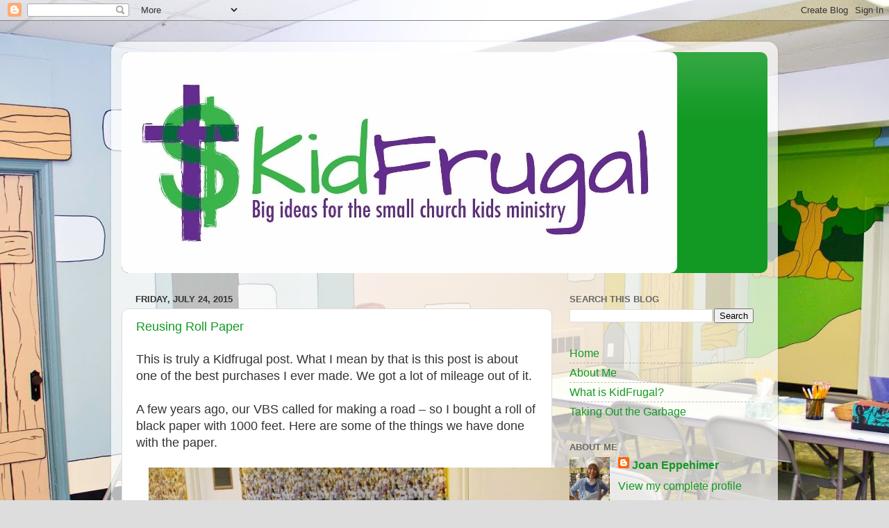

--- FILE ---
content_type: text/html; charset=UTF-8
request_url: https://www.kidfrugal.com/2015/07/?m=0
body_size: 17284
content:
<!DOCTYPE html>
<html class='v2' dir='ltr' lang='en' xmlns='http://www.w3.org/1999/xhtml' xmlns:b='http://www.google.com/2005/gml/b' xmlns:data='http://www.google.com/2005/gml/data' xmlns:expr='http://www.google.com/2005/gml/expr'>
<head>
<link href='https://www.blogger.com/static/v1/widgets/335934321-css_bundle_v2.css' rel='stylesheet' type='text/css'/>
<!-- Global site tag (gtag.js) - Google Analytics -->
<script async='async' src='https://www.googletagmanager.com/gtag/js?id=UA-61005514-1'></script>
<script>
  window.dataLayer = window.dataLayer || [];
  function gtag(){dataLayer.push(arguments);}
  gtag('js', new Date());

  gtag('config', 'UA-61005514-1');
</script>
<meta content='width=1100' name='viewport'/>
<meta content='text/html; charset=UTF-8' http-equiv='Content-Type'/>
<meta content='blogger' name='generator'/>
<link href='https://www.kidfrugal.com/favicon.ico' rel='icon' type='image/x-icon'/>
<link href='https://www.kidfrugal.com/2015/07/' rel='canonical'/>
<link rel="alternate" type="application/atom+xml" title="Kidfrugal - Atom" href="https://www.kidfrugal.com/feeds/posts/default" />
<link rel="alternate" type="application/rss+xml" title="Kidfrugal - RSS" href="https://www.kidfrugal.com/feeds/posts/default?alt=rss" />
<link rel="service.post" type="application/atom+xml" title="Kidfrugal - Atom" href="https://www.blogger.com/feeds/6044442481144396224/posts/default" />
<!--Can't find substitution for tag [blog.ieCssRetrofitLinks]-->
<meta content='A blog about children&#39;s ministry in small churches. Low cost DIY projects for classroom makeovers, decorating & theming, crafts, and events.' name='description'/>
<meta content='https://www.kidfrugal.com/2015/07/' property='og:url'/>
<meta content='Kidfrugal' property='og:title'/>
<meta content='A blog about children&#39;s ministry in small churches. Low cost DIY projects for classroom makeovers, decorating &amp; theming, crafts, and events.' property='og:description'/>
<title>Kidfrugal: July 2015</title>
<style id='page-skin-1' type='text/css'><!--
/*-----------------------------------------------
Blogger Template Style
Name:     Picture Window
Designer: Blogger
URL:      www.blogger.com
----------------------------------------------- */
/* Variable definitions
====================
<Variable name="keycolor" description="Main Color" type="color" default="#1a222a"/>
<Variable name="body.background" description="Body Background" type="background"
color="#dddddd" default="#111111 url(//themes.googleusercontent.com/image?id=1OACCYOE0-eoTRTfsBuX1NMN9nz599ufI1Jh0CggPFA_sK80AGkIr8pLtYRpNUKPmwtEa) repeat-x fixed top center"/>
<Group description="Page Text" selector="body">
<Variable name="body.font" description="Font" type="font"
default="normal normal 15px Arial, Tahoma, Helvetica, FreeSans, sans-serif"/>
<Variable name="body.text.color" description="Text Color" type="color" default="#333333"/>
</Group>
<Group description="Backgrounds" selector=".body-fauxcolumns-outer">
<Variable name="body.background.color" description="Outer Background" type="color" default="#296695"/>
<Variable name="header.background.color" description="Header Background" type="color" default="transparent"/>
<Variable name="post.background.color" description="Post Background" type="color" default="#ffffff"/>
</Group>
<Group description="Links" selector=".main-outer">
<Variable name="link.color" description="Link Color" type="color" default="#336699"/>
<Variable name="link.visited.color" description="Visited Color" type="color" default="#6699cc"/>
<Variable name="link.hover.color" description="Hover Color" type="color" default="#33aaff"/>
</Group>
<Group description="Blog Title" selector=".header h1">
<Variable name="header.font" description="Title Font" type="font"
default="normal normal 36px Arial, Tahoma, Helvetica, FreeSans, sans-serif"/>
<Variable name="header.text.color" description="Text Color" type="color" default="#ffffff" />
</Group>
<Group description="Tabs Text" selector=".tabs-inner .widget li a">
<Variable name="tabs.font" description="Font" type="font"
default="normal normal 15px Arial, Tahoma, Helvetica, FreeSans, sans-serif"/>
<Variable name="tabs.text.color" description="Text Color" type="color" default="#ffffff"/>
<Variable name="tabs.selected.text.color" description="Selected Color" type="color" default="#119923"/>
</Group>
<Group description="Tabs Background" selector=".tabs-outer .PageList">
<Variable name="tabs.background.color" description="Background Color" type="color" default="transparent"/>
<Variable name="tabs.selected.background.color" description="Selected Color" type="color" default="transparent"/>
<Variable name="tabs.separator.color" description="Separator Color" type="color" default="transparent"/>
</Group>
<Group description="Post Title" selector="h3.post-title, .comments h4">
<Variable name="post.title.font" description="Title Font" type="font"
default="normal normal 18px Arial, Tahoma, Helvetica, FreeSans, sans-serif"/>
</Group>
<Group description="Date Header" selector=".date-header">
<Variable name="date.header.color" description="Text Color" type="color" default="#333333"/>
</Group>
<Group description="Post" selector=".post">
<Variable name="post.footer.text.color" description="Footer Text Color" type="color" default="#999999"/>
<Variable name="post.border.color" description="Border Color" type="color" default="#dddddd"/>
</Group>
<Group description="Gadgets" selector="h2">
<Variable name="widget.title.font" description="Title Font" type="font"
default="bold normal 13px Arial, Tahoma, Helvetica, FreeSans, sans-serif"/>
<Variable name="widget.title.text.color" description="Title Color" type="color" default="#888888"/>
</Group>
<Group description="Footer" selector=".footer-outer">
<Variable name="footer.text.color" description="Text Color" type="color" default="#cccccc"/>
<Variable name="footer.widget.title.text.color" description="Gadget Title Color" type="color" default="#aaaaaa"/>
</Group>
<Group description="Footer Links" selector=".footer-outer">
<Variable name="footer.link.color" description="Link Color" type="color" default="#99ccee"/>
<Variable name="footer.link.visited.color" description="Visited Color" type="color" default="#77aaee"/>
<Variable name="footer.link.hover.color" description="Hover Color" type="color" default="#33aaff"/>
</Group>
<Variable name="content.margin" description="Content Margin Top" type="length" default="20px" min="0" max="100px"/>
<Variable name="content.padding" description="Content Padding" type="length" default="0" min="0" max="100px"/>
<Variable name="content.background" description="Content Background" type="background"
default="transparent none repeat scroll top left"/>
<Variable name="content.border.radius" description="Content Border Radius" type="length" default="0" min="0" max="100px"/>
<Variable name="content.shadow.spread" description="Content Shadow Spread" type="length" default="0" min="0" max="100px"/>
<Variable name="header.padding" description="Header Padding" type="length" default="0" min="0" max="100px"/>
<Variable name="header.background.gradient" description="Header Gradient" type="url"
default="none"/>
<Variable name="header.border.radius" description="Header Border Radius" type="length" default="0" min="0" max="100px"/>
<Variable name="main.border.radius.top" description="Main Border Radius" type="length" default="20px" min="0" max="100px"/>
<Variable name="footer.border.radius.top" description="Footer Border Radius Top" type="length" default="0" min="0" max="100px"/>
<Variable name="footer.border.radius.bottom" description="Footer Border Radius Bottom" type="length" default="20px" min="0" max="100px"/>
<Variable name="region.shadow.spread" description="Main and Footer Shadow Spread" type="length" default="3px" min="0" max="100px"/>
<Variable name="region.shadow.offset" description="Main and Footer Shadow Offset" type="length" default="1px" min="-50px" max="50px"/>
<Variable name="tabs.background.gradient" description="Tab Background Gradient" type="url" default="none"/>
<Variable name="tab.selected.background.gradient" description="Selected Tab Background" type="url"
default="url(https://resources.blogblog.com/blogblog/data/1kt/transparent/white80.png)"/>
<Variable name="tab.background" description="Tab Background" type="background"
default="transparent url(https://resources.blogblog.com/blogblog/data/1kt/transparent/black50.png) repeat scroll top left"/>
<Variable name="tab.border.radius" description="Tab Border Radius" type="length" default="10px" min="0" max="100px"/>
<Variable name="tab.first.border.radius" description="First Tab Border Radius" type="length" default="10px" min="0" max="100px"/>
<Variable name="tabs.border.radius" description="Tabs Border Radius" type="length" default="0" min="0" max="100px"/>
<Variable name="tabs.spacing" description="Tab Spacing" type="length" default=".25em" min="0" max="10em"/>
<Variable name="tabs.margin.bottom" description="Tab Margin Bottom" type="length" default="0" min="0" max="100px"/>
<Variable name="tabs.margin.sides" description="Tab Margin Sides" type="length" default="20px" min="0" max="100px"/>
<Variable name="main.background" description="Main Background" type="background"
default="transparent url(https://resources.blogblog.com/blogblog/data/1kt/transparent/white80.png) repeat scroll top left"/>
<Variable name="main.padding.sides" description="Main Padding Sides" type="length" default="20px" min="0" max="100px"/>
<Variable name="footer.background" description="Footer Background" type="background"
default="transparent url(https://resources.blogblog.com/blogblog/data/1kt/transparent/black50.png) repeat scroll top left"/>
<Variable name="post.margin.sides" description="Post Margin Sides" type="length" default="-20px" min="-50px" max="50px"/>
<Variable name="post.border.radius" description="Post Border Radius" type="length" default="5px" min="0" max="100px"/>
<Variable name="widget.title.text.transform" description="Widget Title Text Transform" type="string" default="uppercase"/>
<Variable name="mobile.background.overlay" description="Mobile Background Overlay" type="string"
default="transparent none repeat scroll top left"/>
<Variable name="startSide" description="Side where text starts in blog language" type="automatic" default="left"/>
<Variable name="endSide" description="Side where text ends in blog language" type="automatic" default="right"/>
*/
/* Content
----------------------------------------------- */
body {
font: normal normal 18px Arial, Tahoma, Helvetica, FreeSans, sans-serif;
color: #333333;
background: #dddddd url(//4.bp.blogspot.com/-U99AruW36M4/YG-fRk7EAtI/AAAAAAAADEo/3fXyxjU7hmQJecz_C1h1ZW3r4luXOt70QCK4BGAYYCw/s100/JAM%2BSeating.jpg) repeat-x fixed top center;
}
html body .region-inner {
min-width: 0;
max-width: 100%;
width: auto;
}
.content-outer {
font-size: 90%;
}
a:link {
text-decoration:none;
color: #119923;
}
a:visited {
text-decoration:none;
color: #007712;
}
a:hover {
text-decoration:underline;
color: #11cc45;
}
.content-outer {
background: transparent url(https://resources.blogblog.com/blogblog/data/1kt/transparent/white80.png) repeat scroll top left;
-moz-border-radius: 15px;
-webkit-border-radius: 15px;
-goog-ms-border-radius: 15px;
border-radius: 15px;
-moz-box-shadow: 0 0 3px rgba(0, 0, 0, .15);
-webkit-box-shadow: 0 0 3px rgba(0, 0, 0, .15);
-goog-ms-box-shadow: 0 0 3px rgba(0, 0, 0, .15);
box-shadow: 0 0 3px rgba(0, 0, 0, .15);
margin: 30px auto;
}
.content-inner {
padding: 15px;
}
/* Header
----------------------------------------------- */
.header-outer {
background: #119923 url(https://resources.blogblog.com/blogblog/data/1kt/transparent/header_gradient_shade.png) repeat-x scroll top left;
_background-image: none;
color: #ffffff;
-moz-border-radius: 10px;
-webkit-border-radius: 10px;
-goog-ms-border-radius: 10px;
border-radius: 10px;
}
.Header img, .Header #header-inner {
-moz-border-radius: 10px;
-webkit-border-radius: 10px;
-goog-ms-border-radius: 10px;
border-radius: 10px;
}
.header-inner .Header .titlewrapper,
.header-inner .Header .descriptionwrapper {
padding-left: 30px;
padding-right: 30px;
}
.Header h1 {
font: normal normal 36px Arial, Tahoma, Helvetica, FreeSans, sans-serif;
text-shadow: 1px 1px 3px rgba(0, 0, 0, 0.3);
}
.Header h1 a {
color: #ffffff;
}
.Header .description {
font-size: 130%;
}
/* Tabs
----------------------------------------------- */
.tabs-inner {
margin: .5em 0 0;
padding: 0;
}
.tabs-inner .section {
margin: 0;
}
.tabs-inner .widget ul {
padding: 0;
background: #f5f5f5 url(https://resources.blogblog.com/blogblog/data/1kt/transparent/tabs_gradient_shade.png) repeat scroll bottom;
-moz-border-radius: 10px;
-webkit-border-radius: 10px;
-goog-ms-border-radius: 10px;
border-radius: 10px;
}
.tabs-inner .widget li {
border: none;
}
.tabs-inner .widget li a {
display: inline-block;
padding: .5em 1em;
margin-right: 0;
color: #992211;
font: normal normal 15px Arial, Tahoma, Helvetica, FreeSans, sans-serif;
-moz-border-radius: 0 0 0 0;
-webkit-border-top-left-radius: 0;
-webkit-border-top-right-radius: 0;
-goog-ms-border-radius: 0 0 0 0;
border-radius: 0 0 0 0;
background: transparent none no-repeat scroll top left;
border-right: 1px solid #cccccc;
}
.tabs-inner .widget li:first-child a {
padding-left: 1.25em;
-moz-border-radius-topleft: 10px;
-moz-border-radius-bottomleft: 10px;
-webkit-border-top-left-radius: 10px;
-webkit-border-bottom-left-radius: 10px;
-goog-ms-border-top-left-radius: 10px;
-goog-ms-border-bottom-left-radius: 10px;
border-top-left-radius: 10px;
border-bottom-left-radius: 10px;
}
.tabs-inner .widget li.selected a,
.tabs-inner .widget li a:hover {
position: relative;
z-index: 1;
background: #ffffff url(https://resources.blogblog.com/blogblog/data/1kt/transparent/tabs_gradient_shade.png) repeat scroll bottom;
color: #000000;
-moz-box-shadow: 0 0 0 rgba(0, 0, 0, .15);
-webkit-box-shadow: 0 0 0 rgba(0, 0, 0, .15);
-goog-ms-box-shadow: 0 0 0 rgba(0, 0, 0, .15);
box-shadow: 0 0 0 rgba(0, 0, 0, .15);
}
/* Headings
----------------------------------------------- */
h2 {
font: bold normal 13px Arial, Tahoma, Helvetica, FreeSans, sans-serif;
text-transform: uppercase;
color: #666666;
margin: .5em 0;
}
/* Main
----------------------------------------------- */
.main-outer {
background: transparent none repeat scroll top center;
-moz-border-radius: 0 0 0 0;
-webkit-border-top-left-radius: 0;
-webkit-border-top-right-radius: 0;
-webkit-border-bottom-left-radius: 0;
-webkit-border-bottom-right-radius: 0;
-goog-ms-border-radius: 0 0 0 0;
border-radius: 0 0 0 0;
-moz-box-shadow: 0 0 0 rgba(0, 0, 0, .15);
-webkit-box-shadow: 0 0 0 rgba(0, 0, 0, .15);
-goog-ms-box-shadow: 0 0 0 rgba(0, 0, 0, .15);
box-shadow: 0 0 0 rgba(0, 0, 0, .15);
}
.main-inner {
padding: 15px 5px 20px;
}
.main-inner .column-center-inner {
padding: 0 0;
}
.main-inner .column-left-inner {
padding-left: 0;
}
.main-inner .column-right-inner {
padding-right: 0;
}
/* Posts
----------------------------------------------- */
h3.post-title {
margin: 0;
font: normal normal 18px Arial, Tahoma, Helvetica, FreeSans, sans-serif;
}
.comments h4 {
margin: 1em 0 0;
font: normal normal 18px Arial, Tahoma, Helvetica, FreeSans, sans-serif;
}
.date-header span {
color: #333333;
}
.post-outer {
background-color: #ffffff;
border: solid 1px #dddddd;
-moz-border-radius: 10px;
-webkit-border-radius: 10px;
border-radius: 10px;
-goog-ms-border-radius: 10px;
padding: 15px 20px;
margin: 0 -20px 20px;
}
.post-body {
line-height: 1.4;
font-size: 110%;
position: relative;
}
.post-header {
margin: 0 0 1.5em;
color: #999999;
line-height: 1.6;
}
.post-footer {
margin: .5em 0 0;
color: #999999;
line-height: 1.6;
}
#blog-pager {
font-size: 140%
}
#comments .comment-author {
padding-top: 1.5em;
border-top: dashed 1px #ccc;
border-top: dashed 1px rgba(128, 128, 128, .5);
background-position: 0 1.5em;
}
#comments .comment-author:first-child {
padding-top: 0;
border-top: none;
}
.avatar-image-container {
margin: .2em 0 0;
}
/* Comments
----------------------------------------------- */
.comments .comments-content .icon.blog-author {
background-repeat: no-repeat;
background-image: url([data-uri]);
}
.comments .comments-content .loadmore a {
border-top: 1px solid #11cc45;
border-bottom: 1px solid #11cc45;
}
.comments .continue {
border-top: 2px solid #11cc45;
}
/* Widgets
----------------------------------------------- */
.widget ul, .widget #ArchiveList ul.flat {
padding: 0;
list-style: none;
}
.widget ul li, .widget #ArchiveList ul.flat li {
border-top: dashed 1px #ccc;
border-top: dashed 1px rgba(128, 128, 128, .5);
}
.widget ul li:first-child, .widget #ArchiveList ul.flat li:first-child {
border-top: none;
}
.widget .post-body ul {
list-style: disc;
}
.widget .post-body ul li {
border: none;
}
/* Footer
----------------------------------------------- */
.footer-outer {
color:#eeeeee;
background: transparent url(https://resources.blogblog.com/blogblog/data/1kt/transparent/black50.png) repeat scroll top left;
-moz-border-radius: 10px 10px 10px 10px;
-webkit-border-top-left-radius: 10px;
-webkit-border-top-right-radius: 10px;
-webkit-border-bottom-left-radius: 10px;
-webkit-border-bottom-right-radius: 10px;
-goog-ms-border-radius: 10px 10px 10px 10px;
border-radius: 10px 10px 10px 10px;
-moz-box-shadow: 0 0 0 rgba(0, 0, 0, .15);
-webkit-box-shadow: 0 0 0 rgba(0, 0, 0, .15);
-goog-ms-box-shadow: 0 0 0 rgba(0, 0, 0, .15);
box-shadow: 0 0 0 rgba(0, 0, 0, .15);
}
.footer-inner {
padding: 10px 5px 20px;
}
.footer-outer a {
color: #ddffff;
}
.footer-outer a:visited {
color: #99cccc;
}
.footer-outer a:hover {
color: #ffffff;
}
.footer-outer .widget h2 {
color: #bbbbbb;
}
/* Mobile
----------------------------------------------- */
html body.mobile {
height: auto;
}
html body.mobile {
min-height: 480px;
background-size: 100% auto;
}
.mobile .body-fauxcolumn-outer {
background: transparent none repeat scroll top left;
}
html .mobile .mobile-date-outer, html .mobile .blog-pager {
border-bottom: none;
background: transparent none repeat scroll top center;
margin-bottom: 10px;
}
.mobile .date-outer {
background: transparent none repeat scroll top center;
}
.mobile .header-outer, .mobile .main-outer,
.mobile .post-outer, .mobile .footer-outer {
-moz-border-radius: 0;
-webkit-border-radius: 0;
-goog-ms-border-radius: 0;
border-radius: 0;
}
.mobile .content-outer,
.mobile .main-outer,
.mobile .post-outer {
background: inherit;
border: none;
}
.mobile .content-outer {
font-size: 100%;
}
.mobile-link-button {
background-color: #119923;
}
.mobile-link-button a:link, .mobile-link-button a:visited {
color: #ffffff;
}
.mobile-index-contents {
color: #333333;
}
.mobile .tabs-inner .PageList .widget-content {
background: #ffffff url(https://resources.blogblog.com/blogblog/data/1kt/transparent/tabs_gradient_shade.png) repeat scroll bottom;
color: #000000;
}
.mobile .tabs-inner .PageList .widget-content .pagelist-arrow {
border-left: 1px solid #cccccc;
}

--></style>
<style id='template-skin-1' type='text/css'><!--
body {
min-width: 960px;
}
.content-outer, .content-fauxcolumn-outer, .region-inner {
min-width: 960px;
max-width: 960px;
_width: 960px;
}
.main-inner .columns {
padding-left: 0;
padding-right: 310px;
}
.main-inner .fauxcolumn-center-outer {
left: 0;
right: 310px;
/* IE6 does not respect left and right together */
_width: expression(this.parentNode.offsetWidth -
parseInt("0") -
parseInt("310px") + 'px');
}
.main-inner .fauxcolumn-left-outer {
width: 0;
}
.main-inner .fauxcolumn-right-outer {
width: 310px;
}
.main-inner .column-left-outer {
width: 0;
right: 100%;
margin-left: -0;
}
.main-inner .column-right-outer {
width: 310px;
margin-right: -310px;
}
#layout {
min-width: 0;
}
#layout .content-outer {
min-width: 0;
width: 800px;
}
#layout .region-inner {
min-width: 0;
width: auto;
}
body#layout div.add_widget {
padding: 8px;
}
body#layout div.add_widget a {
margin-left: 32px;
}
--></style>
<style>
    body {background-image:url(\/\/4.bp.blogspot.com\/-U99AruW36M4\/YG-fRk7EAtI\/AAAAAAAADEo\/3fXyxjU7hmQJecz_C1h1ZW3r4luXOt70QCK4BGAYYCw\/s100\/JAM%2BSeating.jpg);}
    
@media (max-width: 200px) { body {background-image:url(\/\/4.bp.blogspot.com\/-U99AruW36M4\/YG-fRk7EAtI\/AAAAAAAADEo\/3fXyxjU7hmQJecz_C1h1ZW3r4luXOt70QCK4BGAYYCw\/w200\/JAM%2BSeating.jpg);}}
@media (max-width: 400px) and (min-width: 201px) { body {background-image:url(\/\/4.bp.blogspot.com\/-U99AruW36M4\/YG-fRk7EAtI\/AAAAAAAADEo\/3fXyxjU7hmQJecz_C1h1ZW3r4luXOt70QCK4BGAYYCw\/w400\/JAM%2BSeating.jpg);}}
@media (max-width: 800px) and (min-width: 401px) { body {background-image:url(\/\/4.bp.blogspot.com\/-U99AruW36M4\/YG-fRk7EAtI\/AAAAAAAADEo\/3fXyxjU7hmQJecz_C1h1ZW3r4luXOt70QCK4BGAYYCw\/w800\/JAM%2BSeating.jpg);}}
@media (max-width: 1200px) and (min-width: 801px) { body {background-image:url(\/\/4.bp.blogspot.com\/-U99AruW36M4\/YG-fRk7EAtI\/AAAAAAAADEo\/3fXyxjU7hmQJecz_C1h1ZW3r4luXOt70QCK4BGAYYCw\/w1200\/JAM%2BSeating.jpg);}}
/* Last tag covers anything over one higher than the previous max-size cap. */
@media (min-width: 1201px) { body {background-image:url(\/\/4.bp.blogspot.com\/-U99AruW36M4\/YG-fRk7EAtI\/AAAAAAAADEo\/3fXyxjU7hmQJecz_C1h1ZW3r4luXOt70QCK4BGAYYCw\/w1600\/JAM%2BSeating.jpg);}}
  </style>
<script type='text/javascript'>
        (function(i,s,o,g,r,a,m){i['GoogleAnalyticsObject']=r;i[r]=i[r]||function(){
        (i[r].q=i[r].q||[]).push(arguments)},i[r].l=1*new Date();a=s.createElement(o),
        m=s.getElementsByTagName(o)[0];a.async=1;a.src=g;m.parentNode.insertBefore(a,m)
        })(window,document,'script','https://www.google-analytics.com/analytics.js','ga');
        ga('create', 'UA-61005514-1', 'auto', 'blogger');
        ga('blogger.send', 'pageview');
      </script>
<link href='https://www.blogger.com/dyn-css/authorization.css?targetBlogID=6044442481144396224&amp;zx=e7e1e314-52d8-47ce-9ac9-c4190bb178c0' media='none' onload='if(media!=&#39;all&#39;)media=&#39;all&#39;' rel='stylesheet'/><noscript><link href='https://www.blogger.com/dyn-css/authorization.css?targetBlogID=6044442481144396224&amp;zx=e7e1e314-52d8-47ce-9ac9-c4190bb178c0' rel='stylesheet'/></noscript>
<meta name='google-adsense-platform-account' content='ca-host-pub-1556223355139109'/>
<meta name='google-adsense-platform-domain' content='blogspot.com'/>

</head>
<body class='loading'>
<div class='navbar section' id='navbar' name='Navbar'><div class='widget Navbar' data-version='1' id='Navbar1'><script type="text/javascript">
    function setAttributeOnload(object, attribute, val) {
      if(window.addEventListener) {
        window.addEventListener('load',
          function(){ object[attribute] = val; }, false);
      } else {
        window.attachEvent('onload', function(){ object[attribute] = val; });
      }
    }
  </script>
<div id="navbar-iframe-container"></div>
<script type="text/javascript" src="https://apis.google.com/js/platform.js"></script>
<script type="text/javascript">
      gapi.load("gapi.iframes:gapi.iframes.style.bubble", function() {
        if (gapi.iframes && gapi.iframes.getContext) {
          gapi.iframes.getContext().openChild({
              url: 'https://www.blogger.com/navbar/6044442481144396224?origin\x3dhttps://www.kidfrugal.com',
              where: document.getElementById("navbar-iframe-container"),
              id: "navbar-iframe"
          });
        }
      });
    </script><script type="text/javascript">
(function() {
var script = document.createElement('script');
script.type = 'text/javascript';
script.src = '//pagead2.googlesyndication.com/pagead/js/google_top_exp.js';
var head = document.getElementsByTagName('head')[0];
if (head) {
head.appendChild(script);
}})();
</script>
</div></div>
<div class='body-fauxcolumns'>
<div class='fauxcolumn-outer body-fauxcolumn-outer'>
<div class='cap-top'>
<div class='cap-left'></div>
<div class='cap-right'></div>
</div>
<div class='fauxborder-left'>
<div class='fauxborder-right'></div>
<div class='fauxcolumn-inner'>
</div>
</div>
<div class='cap-bottom'>
<div class='cap-left'></div>
<div class='cap-right'></div>
</div>
</div>
</div>
<div class='content'>
<div class='content-fauxcolumns'>
<div class='fauxcolumn-outer content-fauxcolumn-outer'>
<div class='cap-top'>
<div class='cap-left'></div>
<div class='cap-right'></div>
</div>
<div class='fauxborder-left'>
<div class='fauxborder-right'></div>
<div class='fauxcolumn-inner'>
</div>
</div>
<div class='cap-bottom'>
<div class='cap-left'></div>
<div class='cap-right'></div>
</div>
</div>
</div>
<div class='content-outer'>
<div class='content-cap-top cap-top'>
<div class='cap-left'></div>
<div class='cap-right'></div>
</div>
<div class='fauxborder-left content-fauxborder-left'>
<div class='fauxborder-right content-fauxborder-right'></div>
<div class='content-inner'>
<header>
<div class='header-outer'>
<div class='header-cap-top cap-top'>
<div class='cap-left'></div>
<div class='cap-right'></div>
</div>
<div class='fauxborder-left header-fauxborder-left'>
<div class='fauxborder-right header-fauxborder-right'></div>
<div class='region-inner header-inner'>
<div class='header section' id='header' name='Header'><div class='widget Header' data-version='1' id='Header1'>
<div id='header-inner'>
<a href='https://www.kidfrugal.com/?m=0' style='display: block'>
<img alt='Kidfrugal' height='318px; ' id='Header1_headerimg' src='https://blogger.googleusercontent.com/img/b/R29vZ2xl/AVvXsEh9mWfaGugQOAUL5OkZdP6cNBuaGTYf5weR5wB1z-f9vsm4ooxgYYDLo-rLXURfDixR_2_18oOMM4Iwp3JicHIASx3kcVjq-PWahsBmo5WvY-mmpE1OP41qAa0Zj99OLvUsPGL7GhaUOf6C/s1600/1-Kid+Frugal+Logo+%2528800x318%2529.jpg' style='display: block' width='800px; '/>
</a>
</div>
</div></div>
</div>
</div>
<div class='header-cap-bottom cap-bottom'>
<div class='cap-left'></div>
<div class='cap-right'></div>
</div>
</div>
</header>
<div class='tabs-outer'>
<div class='tabs-cap-top cap-top'>
<div class='cap-left'></div>
<div class='cap-right'></div>
</div>
<div class='fauxborder-left tabs-fauxborder-left'>
<div class='fauxborder-right tabs-fauxborder-right'></div>
<div class='region-inner tabs-inner'>
<div class='tabs no-items section' id='crosscol' name='Cross-Column'></div>
<div class='tabs no-items section' id='crosscol-overflow' name='Cross-Column 2'></div>
</div>
</div>
<div class='tabs-cap-bottom cap-bottom'>
<div class='cap-left'></div>
<div class='cap-right'></div>
</div>
</div>
<div class='main-outer'>
<div class='main-cap-top cap-top'>
<div class='cap-left'></div>
<div class='cap-right'></div>
</div>
<div class='fauxborder-left main-fauxborder-left'>
<div class='fauxborder-right main-fauxborder-right'></div>
<div class='region-inner main-inner'>
<div class='columns fauxcolumns'>
<div class='fauxcolumn-outer fauxcolumn-center-outer'>
<div class='cap-top'>
<div class='cap-left'></div>
<div class='cap-right'></div>
</div>
<div class='fauxborder-left'>
<div class='fauxborder-right'></div>
<div class='fauxcolumn-inner'>
</div>
</div>
<div class='cap-bottom'>
<div class='cap-left'></div>
<div class='cap-right'></div>
</div>
</div>
<div class='fauxcolumn-outer fauxcolumn-left-outer'>
<div class='cap-top'>
<div class='cap-left'></div>
<div class='cap-right'></div>
</div>
<div class='fauxborder-left'>
<div class='fauxborder-right'></div>
<div class='fauxcolumn-inner'>
</div>
</div>
<div class='cap-bottom'>
<div class='cap-left'></div>
<div class='cap-right'></div>
</div>
</div>
<div class='fauxcolumn-outer fauxcolumn-right-outer'>
<div class='cap-top'>
<div class='cap-left'></div>
<div class='cap-right'></div>
</div>
<div class='fauxborder-left'>
<div class='fauxborder-right'></div>
<div class='fauxcolumn-inner'>
</div>
</div>
<div class='cap-bottom'>
<div class='cap-left'></div>
<div class='cap-right'></div>
</div>
</div>
<!-- corrects IE6 width calculation -->
<div class='columns-inner'>
<div class='column-center-outer'>
<div class='column-center-inner'>
<div class='main section' id='main' name='Main'><div class='widget Blog' data-version='1' id='Blog1'>
<div class='blog-posts hfeed'>

          <div class="date-outer">
        
<h2 class='date-header'><span>Friday, July 24, 2015</span></h2>

          <div class="date-posts">
        
<div class='post-outer'>
<div class='post hentry uncustomized-post-template' itemprop='blogPost' itemscope='itemscope' itemtype='http://schema.org/BlogPosting'>
<meta content='https://blogger.googleusercontent.com/img/b/R29vZ2xl/AVvXsEjPAiWHasURARQDlbEgJjGYjErJOMnI7eHXbX3VyitqCeMNVJ-g09LLWAPFE6wL6AgHlFizem_M3l7PeMngYw0gdBOs4RYfGY4pfqlpJ0Jrs7YKthP7GMCAyj8ENjw27gOb2N_8NbCvuPYK/s640/VBS+%25282%2529.jpg' itemprop='image_url'/>
<meta content='6044442481144396224' itemprop='blogId'/>
<meta content='3352171315251429758' itemprop='postId'/>
<a name='3352171315251429758'></a>
<h3 class='post-title entry-title' itemprop='name'>
<a href='https://www.kidfrugal.com/2015/07/reusing-roll-paper.html?m=0'>Reusing Roll Paper</a>
</h3>
<div class='post-header'>
<div class='post-header-line-1'></div>
</div>
<div class='post-body entry-content' id='post-body-3352171315251429758' itemprop='articleBody'>
This is truly a Kidfrugal post. What I mean by that is this post is about one of the best purchases I ever made. We got a lot of mileage out of it.<br>
<br>
A few years ago, our VBS called for making a road &#8211; so I bought a roll of black paper with 1000 feet. Here are some of the things we have done with the paper.<br>
<br>
<div class="separator" style="clear: both; text-align: center;">
<a href="https://blogger.googleusercontent.com/img/b/R29vZ2xl/AVvXsEjPAiWHasURARQDlbEgJjGYjErJOMnI7eHXbX3VyitqCeMNVJ-g09LLWAPFE6wL6AgHlFizem_M3l7PeMngYw0gdBOs4RYfGY4pfqlpJ0Jrs7YKthP7GMCAyj8ENjw27gOb2N_8NbCvuPYK/s1600/VBS+%25282%2529.jpg" imageanchor="1" style="margin-left: 1em; margin-right: 1em;"><img border="0" src="https://blogger.googleusercontent.com/img/b/R29vZ2xl/AVvXsEjPAiWHasURARQDlbEgJjGYjErJOMnI7eHXbX3VyitqCeMNVJ-g09LLWAPFE6wL6AgHlFizem_M3l7PeMngYw0gdBOs4RYfGY4pfqlpJ0Jrs7YKthP7GMCAyj8ENjw27gOb2N_8NbCvuPYK/s640/VBS+%25282%2529.jpg"></a></div>
<br>
<br>
Race track on the floor: we used white duct tape to make the lines on the road. <br>
<br>
<div class="separator" style="clear: both; text-align: center;">
<a href="https://blogger.googleusercontent.com/img/b/R29vZ2xl/AVvXsEgaprEkYT_yqRPFvTiLmSkBrJNlEKtptrqzReAhK4vZK27-73nFOty5xcGtENGZZngjlwfyxSDOaPfrbUKMoOglheiweayvQP9zLODuNgt4G837g-iW_tVO9sE-dD3BxZ0e-8yieoCQQZE6/s1600/IMG_4806.JPG" imageanchor="1" style="margin-left: 1em; margin-right: 1em;"><img border="0" src="https://blogger.googleusercontent.com/img/b/R29vZ2xl/AVvXsEgaprEkYT_yqRPFvTiLmSkBrJNlEKtptrqzReAhK4vZK27-73nFOty5xcGtENGZZngjlwfyxSDOaPfrbUKMoOglheiweayvQP9zLODuNgt4G837g-iW_tVO9sE-dD3BxZ0e-8yieoCQQZE6/s640/IMG_4806.JPG"></a></div>
<br>
I literally re-used the same<br>
<div style='clear: both;'></div>
</div>
<div class='jump-link'>
<a href='https://www.kidfrugal.com/2015/07/reusing-roll-paper.html?m=0#more' title='Reusing Roll Paper'>Read more &#187;</a>
</div>
<div class='post-footer'>
<div class='post-footer-line post-footer-line-1'>
<span class='post-author vcard'>
</span>
<span class='post-timestamp'>
at
<meta content='https://www.kidfrugal.com/2015/07/reusing-roll-paper.html' itemprop='url'/>
<a class='timestamp-link' href='https://www.kidfrugal.com/2015/07/reusing-roll-paper.html?m=0' rel='bookmark' title='permanent link'><abbr class='published' itemprop='datePublished' title='2015-07-24T17:05:00-04:00'>July 24, 2015</abbr></a>
</span>
<span class='post-comment-link'>
<a class='comment-link' href='https://www.kidfrugal.com/2015/07/reusing-roll-paper.html?m=0#comment-form' onclick=''>
No comments:
  </a>
</span>
<span class='post-icons'>
<span class='item-control blog-admin pid-250498033'>
<a href='https://www.blogger.com/post-edit.g?blogID=6044442481144396224&postID=3352171315251429758&from=pencil' title='Edit Post'>
<img alt='' class='icon-action' height='18' src='https://resources.blogblog.com/img/icon18_edit_allbkg.gif' width='18'/>
</a>
</span>
</span>
<div class='post-share-buttons goog-inline-block'>
<a class='goog-inline-block share-button sb-email' href='https://www.blogger.com/share-post.g?blogID=6044442481144396224&postID=3352171315251429758&target=email' target='_blank' title='Email This'><span class='share-button-link-text'>Email This</span></a><a class='goog-inline-block share-button sb-blog' href='https://www.blogger.com/share-post.g?blogID=6044442481144396224&postID=3352171315251429758&target=blog' onclick='window.open(this.href, "_blank", "height=270,width=475"); return false;' target='_blank' title='BlogThis!'><span class='share-button-link-text'>BlogThis!</span></a><a class='goog-inline-block share-button sb-twitter' href='https://www.blogger.com/share-post.g?blogID=6044442481144396224&postID=3352171315251429758&target=twitter' target='_blank' title='Share to X'><span class='share-button-link-text'>Share to X</span></a><a class='goog-inline-block share-button sb-facebook' href='https://www.blogger.com/share-post.g?blogID=6044442481144396224&postID=3352171315251429758&target=facebook' onclick='window.open(this.href, "_blank", "height=430,width=640"); return false;' target='_blank' title='Share to Facebook'><span class='share-button-link-text'>Share to Facebook</span></a><a class='goog-inline-block share-button sb-pinterest' href='https://www.blogger.com/share-post.g?blogID=6044442481144396224&postID=3352171315251429758&target=pinterest' target='_blank' title='Share to Pinterest'><span class='share-button-link-text'>Share to Pinterest</span></a>
</div>
</div>
<div class='post-footer-line post-footer-line-2'>
<span class='post-labels'>
Labels:
<a href='https://www.kidfrugal.com/search/label/creative%20children%27s%20ideas?m=0' rel='tag'>creative children&#39;s ideas</a>,
<a href='https://www.kidfrugal.com/search/label/design?m=0' rel='tag'>design</a>,
<a href='https://www.kidfrugal.com/search/label/fall%20tree?m=0' rel='tag'>fall tree</a>,
<a href='https://www.kidfrugal.com/search/label/KidFrugal?m=0' rel='tag'>KidFrugal</a>,
<a href='https://www.kidfrugal.com/search/label/low%20cost%20ministry%20ideas?m=0' rel='tag'>low cost ministry ideas</a>,
<a href='https://www.kidfrugal.com/search/label/repurpose?m=0' rel='tag'>repurpose</a>,
<a href='https://www.kidfrugal.com/search/label/room%20decorations?m=0' rel='tag'>room decorations</a>,
<a href='https://www.kidfrugal.com/search/label/Sunday%20School%20decor?m=0' rel='tag'>Sunday School decor</a>,
<a href='https://www.kidfrugal.com/search/label/Wall%20decoration?m=0' rel='tag'>Wall decoration</a>
</span>
</div>
<div class='post-footer-line post-footer-line-3'>
<span class='post-location'>
</span>
</div>
</div>
</div>
</div>

        </div></div>
      
</div>
<div class='blog-pager' id='blog-pager'>
<span id='blog-pager-newer-link'>
<a class='blog-pager-newer-link' href='https://www.kidfrugal.com/search?updated-max=2016-01-10T19:46:00-05:00&max-results=11&reverse-paginate=true&m=0' id='Blog1_blog-pager-newer-link' title='Newer Posts'>Newer Posts</a>
</span>
<span id='blog-pager-older-link'>
<a class='blog-pager-older-link' href='https://www.kidfrugal.com/search?updated-max=2015-07-24T17:05:00-04:00&max-results=11&m=0' id='Blog1_blog-pager-older-link' title='Older Posts'>Older Posts</a>
</span>
<a class='home-link' href='https://www.kidfrugal.com/?m=0'>Home</a>
<div class='blog-mobile-link'>
<a href='https://www.kidfrugal.com/2015/07/?m=1'>View mobile version</a>
</div>
</div>
<div class='clear'></div>
<div class='blog-feeds'>
<div class='feed-links'>
Subscribe to:
<a class='feed-link' href='https://www.kidfrugal.com/feeds/posts/default' target='_blank' type='application/atom+xml'>Comments (Atom)</a>
</div>
</div>
</div><div class='widget FeaturedPost' data-version='1' id='FeaturedPost1'>
<div class='post-summary'>
<h3><a href='https://www.kidfrugal.com/2021/09/pirate-themed-trunk-treat.html?m=0'>Pirate Themed Trunk &amp; Treat</a></h3>
<p>
Shiver me timbers and batton down the hatch, it&#39;s trunk and treat time and have we got a theme for you. Be sure to check the video out a...
</p>
<img class='image' src='https://blogger.googleusercontent.com/img/b/R29vZ2xl/AVvXsEj31ijaPUFwhQeMA0ylfD25cmxUsGivT4GJwHOO7uQ_WoJ7VwvBwaC3NkqpjftZyJ57e2hbqKBvSU4DszGxjUCsZPxzmA-psdmzSlQUH6MRcxOiYx0fx3PgYoUC-VvVLN9mASba1nMVehik/w426-h640/Trunk+%2526+Treat+Pinterest.png'/>
</div>
<style type='text/css'>
    .image {
      width: 100%;
    }
  </style>
<div class='clear'></div>
</div>
<div class='widget PopularPosts' data-version='1' id='PopularPosts1'>
<div class='widget-content popular-posts'>
<ul>
<li>
<div class='item-content'>
<div class='item-thumbnail'>
<a href='https://www.kidfrugal.com/2021/04/diy-eggtremely-large-easter-egg.html?m=0' target='_blank'>
<img alt='' border='0' src='https://blogger.googleusercontent.com/img/b/R29vZ2xl/AVvXsEg7KODHFl-kQsmx1sITBoV1fM-0WIMQ6_-RQZL4hT7CY7AM7gWPjv0cTf8PGTYt5cYy4NAOk5OVscslMJ044lvyCTNeyB5vGyrmeYmpL7DzYZpbte9MZNJi4p-qh5dYgKUbUQfO608FEnD0/w72-h72-p-k-no-nu/Giant+Egg.png'/>
</a>
</div>
<div class='item-title'><a href='https://www.kidfrugal.com/2021/04/diy-eggtremely-large-easter-egg.html?m=0'>DIY Eggtremely Large Easter Egg</a></div>
<div class='item-snippet'>&#160; This was an eggtremely time consuming project to do, but it was also very rewarding, and even fun. I want to warn you though, don&#39;t pa...</div>
</div>
<div style='clear: both;'></div>
</li>
<li>
<div class='item-content'>
<div class='item-thumbnail'>
<a href='https://www.kidfrugal.com/2017/10/in-wilderness-with-jesus-learning-to.html?m=0' target='_blank'>
<img alt='' border='0' src='https://blogger.googleusercontent.com/img/b/R29vZ2xl/AVvXsEgtBnXxvG1OMoFalfQQKQKSCqG6YzJ-D0hRC1WcoHoHzHoEKslDfUTpdn57OC1-AF1uta8UQFifPZKluq5v5ETBEkPLlORLE1nGZ3Qe4-llrAM6r_TnS9DlZEyevyr20H1sGl2EOPf9yvr7/w72-h72-p-k-no-nu/tempt+defination.png'/>
</a>
</div>
<div class='item-title'><a href='https://www.kidfrugal.com/2017/10/in-wilderness-with-jesus-learning-to.html?m=0'>In the Wilderness with Jesus -  Learning to Overcome Temptation</a></div>
<div class='item-snippet'> Teaching Children to Overcome Temptation  from Joan Eppehimer  on Vimeo .   Even though I have taught this lesson on Jesus being tested by ...</div>
</div>
<div style='clear: both;'></div>
</li>
</ul>
<div class='clear'></div>
</div>
</div></div>
</div>
</div>
<div class='column-left-outer'>
<div class='column-left-inner'>
<aside>
</aside>
</div>
</div>
<div class='column-right-outer'>
<div class='column-right-inner'>
<aside>
<div class='sidebar section' id='sidebar-right-1'><div class='widget BlogSearch' data-version='1' id='BlogSearch1'>
<h2 class='title'>Search This Blog</h2>
<div class='widget-content'>
<div id='BlogSearch1_form'>
<form action='https://www.kidfrugal.com/search' class='gsc-search-box' target='_top'>
<table cellpadding='0' cellspacing='0' class='gsc-search-box'>
<tbody>
<tr>
<td class='gsc-input'>
<input autocomplete='off' class='gsc-input' name='q' size='10' title='search' type='text' value=''/>
</td>
<td class='gsc-search-button'>
<input class='gsc-search-button' title='search' type='submit' value='Search'/>
</td>
</tr>
</tbody>
</table>
</form>
</div>
</div>
<div class='clear'></div>
</div><div class='widget PageList' data-version='1' id='PageList1'>
<div class='widget-content'>
<ul>
<li>
<a href='https://www.kidfrugal.com/?m=0'>Home</a>
</li>
<li>
<a href='https://www.kidfrugal.com/p/about-me.html?m=0'>About Me</a>
</li>
<li>
<a href='https://www.kidfrugal.com/p/blog-page.html?m=0'>What is KidFrugal?</a>
</li>
<li>
<a href='https://www.kidfrugal.com/p/blog-page_17.html?m=0'>Taking Out the Garbage</a>
</li>
</ul>
<div class='clear'></div>
</div>
</div><div class='widget Profile' data-version='1' id='Profile1'>
<h2>About Me</h2>
<div class='widget-content'>
<a href='https://www.blogger.com/profile/08438901838542084608'><img alt='My photo' class='profile-img' height='80' src='//blogger.googleusercontent.com/img/b/R29vZ2xl/AVvXsEhLy6TfBbHko3s5gwCJIn3LaEZrB-SxkfddNGkie4-86YIysHR3fKDYerUdVaslCjDTFER31DOQwM2Z0NDZWG2tvw9OPOOuOCfshKMUxPka_bqbyz6RlawnywB3Uofb7MM/s220/chef.bmp' width='58'/></a>
<dl class='profile-datablock'>
<dt class='profile-data'>
<a class='profile-name-link g-profile' href='https://www.blogger.com/profile/08438901838542084608' rel='author' style='background-image: url(//www.blogger.com/img/logo-16.png);'>
Joan Eppehimer
</a>
</dt>
</dl>
<a class='profile-link' href='https://www.blogger.com/profile/08438901838542084608' rel='author'>View my complete profile</a>
<div class='clear'></div>
</div>
</div><div class='widget BlogArchive' data-version='1' id='BlogArchive1'>
<h2>Blog Archive</h2>
<div class='widget-content'>
<div id='ArchiveList'>
<div id='BlogArchive1_ArchiveList'>
<ul class='hierarchy'>
<li class='archivedate collapsed'>
<a class='toggle' href='javascript:void(0)'>
<span class='zippy'>

        &#9658;&#160;
      
</span>
</a>
<a class='post-count-link' href='https://www.kidfrugal.com/2021/?m=0'>
2021
</a>
<span class='post-count' dir='ltr'>(4)</span>
<ul class='hierarchy'>
<li class='archivedate collapsed'>
<a class='toggle' href='javascript:void(0)'>
<span class='zippy'>

        &#9658;&#160;
      
</span>
</a>
<a class='post-count-link' href='https://www.kidfrugal.com/2021/09/?m=0'>
September
</a>
<span class='post-count' dir='ltr'>(1)</span>
</li>
</ul>
<ul class='hierarchy'>
<li class='archivedate collapsed'>
<a class='toggle' href='javascript:void(0)'>
<span class='zippy'>

        &#9658;&#160;
      
</span>
</a>
<a class='post-count-link' href='https://www.kidfrugal.com/2021/04/?m=0'>
April
</a>
<span class='post-count' dir='ltr'>(1)</span>
</li>
</ul>
<ul class='hierarchy'>
<li class='archivedate collapsed'>
<a class='toggle' href='javascript:void(0)'>
<span class='zippy'>

        &#9658;&#160;
      
</span>
</a>
<a class='post-count-link' href='https://www.kidfrugal.com/2021/03/?m=0'>
March
</a>
<span class='post-count' dir='ltr'>(1)</span>
</li>
</ul>
<ul class='hierarchy'>
<li class='archivedate collapsed'>
<a class='toggle' href='javascript:void(0)'>
<span class='zippy'>

        &#9658;&#160;
      
</span>
</a>
<a class='post-count-link' href='https://www.kidfrugal.com/2021/02/?m=0'>
February
</a>
<span class='post-count' dir='ltr'>(1)</span>
</li>
</ul>
</li>
</ul>
<ul class='hierarchy'>
<li class='archivedate collapsed'>
<a class='toggle' href='javascript:void(0)'>
<span class='zippy'>

        &#9658;&#160;
      
</span>
</a>
<a class='post-count-link' href='https://www.kidfrugal.com/2020/?m=0'>
2020
</a>
<span class='post-count' dir='ltr'>(18)</span>
<ul class='hierarchy'>
<li class='archivedate collapsed'>
<a class='toggle' href='javascript:void(0)'>
<span class='zippy'>

        &#9658;&#160;
      
</span>
</a>
<a class='post-count-link' href='https://www.kidfrugal.com/2020/12/?m=0'>
December
</a>
<span class='post-count' dir='ltr'>(2)</span>
</li>
</ul>
<ul class='hierarchy'>
<li class='archivedate collapsed'>
<a class='toggle' href='javascript:void(0)'>
<span class='zippy'>

        &#9658;&#160;
      
</span>
</a>
<a class='post-count-link' href='https://www.kidfrugal.com/2020/10/?m=0'>
October
</a>
<span class='post-count' dir='ltr'>(1)</span>
</li>
</ul>
<ul class='hierarchy'>
<li class='archivedate collapsed'>
<a class='toggle' href='javascript:void(0)'>
<span class='zippy'>

        &#9658;&#160;
      
</span>
</a>
<a class='post-count-link' href='https://www.kidfrugal.com/2020/09/?m=0'>
September
</a>
<span class='post-count' dir='ltr'>(3)</span>
</li>
</ul>
<ul class='hierarchy'>
<li class='archivedate collapsed'>
<a class='toggle' href='javascript:void(0)'>
<span class='zippy'>

        &#9658;&#160;
      
</span>
</a>
<a class='post-count-link' href='https://www.kidfrugal.com/2020/08/?m=0'>
August
</a>
<span class='post-count' dir='ltr'>(1)</span>
</li>
</ul>
<ul class='hierarchy'>
<li class='archivedate collapsed'>
<a class='toggle' href='javascript:void(0)'>
<span class='zippy'>

        &#9658;&#160;
      
</span>
</a>
<a class='post-count-link' href='https://www.kidfrugal.com/2020/07/?m=0'>
July
</a>
<span class='post-count' dir='ltr'>(2)</span>
</li>
</ul>
<ul class='hierarchy'>
<li class='archivedate collapsed'>
<a class='toggle' href='javascript:void(0)'>
<span class='zippy'>

        &#9658;&#160;
      
</span>
</a>
<a class='post-count-link' href='https://www.kidfrugal.com/2020/06/?m=0'>
June
</a>
<span class='post-count' dir='ltr'>(1)</span>
</li>
</ul>
<ul class='hierarchy'>
<li class='archivedate collapsed'>
<a class='toggle' href='javascript:void(0)'>
<span class='zippy'>

        &#9658;&#160;
      
</span>
</a>
<a class='post-count-link' href='https://www.kidfrugal.com/2020/05/?m=0'>
May
</a>
<span class='post-count' dir='ltr'>(3)</span>
</li>
</ul>
<ul class='hierarchy'>
<li class='archivedate collapsed'>
<a class='toggle' href='javascript:void(0)'>
<span class='zippy'>

        &#9658;&#160;
      
</span>
</a>
<a class='post-count-link' href='https://www.kidfrugal.com/2020/04/?m=0'>
April
</a>
<span class='post-count' dir='ltr'>(2)</span>
</li>
</ul>
<ul class='hierarchy'>
<li class='archivedate collapsed'>
<a class='toggle' href='javascript:void(0)'>
<span class='zippy'>

        &#9658;&#160;
      
</span>
</a>
<a class='post-count-link' href='https://www.kidfrugal.com/2020/03/?m=0'>
March
</a>
<span class='post-count' dir='ltr'>(3)</span>
</li>
</ul>
</li>
</ul>
<ul class='hierarchy'>
<li class='archivedate collapsed'>
<a class='toggle' href='javascript:void(0)'>
<span class='zippy'>

        &#9658;&#160;
      
</span>
</a>
<a class='post-count-link' href='https://www.kidfrugal.com/2019/?m=0'>
2019
</a>
<span class='post-count' dir='ltr'>(7)</span>
<ul class='hierarchy'>
<li class='archivedate collapsed'>
<a class='toggle' href='javascript:void(0)'>
<span class='zippy'>

        &#9658;&#160;
      
</span>
</a>
<a class='post-count-link' href='https://www.kidfrugal.com/2019/10/?m=0'>
October
</a>
<span class='post-count' dir='ltr'>(1)</span>
</li>
</ul>
<ul class='hierarchy'>
<li class='archivedate collapsed'>
<a class='toggle' href='javascript:void(0)'>
<span class='zippy'>

        &#9658;&#160;
      
</span>
</a>
<a class='post-count-link' href='https://www.kidfrugal.com/2019/08/?m=0'>
August
</a>
<span class='post-count' dir='ltr'>(1)</span>
</li>
</ul>
<ul class='hierarchy'>
<li class='archivedate collapsed'>
<a class='toggle' href='javascript:void(0)'>
<span class='zippy'>

        &#9658;&#160;
      
</span>
</a>
<a class='post-count-link' href='https://www.kidfrugal.com/2019/07/?m=0'>
July
</a>
<span class='post-count' dir='ltr'>(3)</span>
</li>
</ul>
<ul class='hierarchy'>
<li class='archivedate collapsed'>
<a class='toggle' href='javascript:void(0)'>
<span class='zippy'>

        &#9658;&#160;
      
</span>
</a>
<a class='post-count-link' href='https://www.kidfrugal.com/2019/03/?m=0'>
March
</a>
<span class='post-count' dir='ltr'>(1)</span>
</li>
</ul>
<ul class='hierarchy'>
<li class='archivedate collapsed'>
<a class='toggle' href='javascript:void(0)'>
<span class='zippy'>

        &#9658;&#160;
      
</span>
</a>
<a class='post-count-link' href='https://www.kidfrugal.com/2019/01/?m=0'>
January
</a>
<span class='post-count' dir='ltr'>(1)</span>
</li>
</ul>
</li>
</ul>
<ul class='hierarchy'>
<li class='archivedate collapsed'>
<a class='toggle' href='javascript:void(0)'>
<span class='zippy'>

        &#9658;&#160;
      
</span>
</a>
<a class='post-count-link' href='https://www.kidfrugal.com/2018/?m=0'>
2018
</a>
<span class='post-count' dir='ltr'>(14)</span>
<ul class='hierarchy'>
<li class='archivedate collapsed'>
<a class='toggle' href='javascript:void(0)'>
<span class='zippy'>

        &#9658;&#160;
      
</span>
</a>
<a class='post-count-link' href='https://www.kidfrugal.com/2018/10/?m=0'>
October
</a>
<span class='post-count' dir='ltr'>(3)</span>
</li>
</ul>
<ul class='hierarchy'>
<li class='archivedate collapsed'>
<a class='toggle' href='javascript:void(0)'>
<span class='zippy'>

        &#9658;&#160;
      
</span>
</a>
<a class='post-count-link' href='https://www.kidfrugal.com/2018/09/?m=0'>
September
</a>
<span class='post-count' dir='ltr'>(1)</span>
</li>
</ul>
<ul class='hierarchy'>
<li class='archivedate collapsed'>
<a class='toggle' href='javascript:void(0)'>
<span class='zippy'>

        &#9658;&#160;
      
</span>
</a>
<a class='post-count-link' href='https://www.kidfrugal.com/2018/07/?m=0'>
July
</a>
<span class='post-count' dir='ltr'>(2)</span>
</li>
</ul>
<ul class='hierarchy'>
<li class='archivedate collapsed'>
<a class='toggle' href='javascript:void(0)'>
<span class='zippy'>

        &#9658;&#160;
      
</span>
</a>
<a class='post-count-link' href='https://www.kidfrugal.com/2018/06/?m=0'>
June
</a>
<span class='post-count' dir='ltr'>(1)</span>
</li>
</ul>
<ul class='hierarchy'>
<li class='archivedate collapsed'>
<a class='toggle' href='javascript:void(0)'>
<span class='zippy'>

        &#9658;&#160;
      
</span>
</a>
<a class='post-count-link' href='https://www.kidfrugal.com/2018/05/?m=0'>
May
</a>
<span class='post-count' dir='ltr'>(1)</span>
</li>
</ul>
<ul class='hierarchy'>
<li class='archivedate collapsed'>
<a class='toggle' href='javascript:void(0)'>
<span class='zippy'>

        &#9658;&#160;
      
</span>
</a>
<a class='post-count-link' href='https://www.kidfrugal.com/2018/03/?m=0'>
March
</a>
<span class='post-count' dir='ltr'>(1)</span>
</li>
</ul>
<ul class='hierarchy'>
<li class='archivedate collapsed'>
<a class='toggle' href='javascript:void(0)'>
<span class='zippy'>

        &#9658;&#160;
      
</span>
</a>
<a class='post-count-link' href='https://www.kidfrugal.com/2018/02/?m=0'>
February
</a>
<span class='post-count' dir='ltr'>(1)</span>
</li>
</ul>
<ul class='hierarchy'>
<li class='archivedate collapsed'>
<a class='toggle' href='javascript:void(0)'>
<span class='zippy'>

        &#9658;&#160;
      
</span>
</a>
<a class='post-count-link' href='https://www.kidfrugal.com/2018/01/?m=0'>
January
</a>
<span class='post-count' dir='ltr'>(4)</span>
</li>
</ul>
</li>
</ul>
<ul class='hierarchy'>
<li class='archivedate collapsed'>
<a class='toggle' href='javascript:void(0)'>
<span class='zippy'>

        &#9658;&#160;
      
</span>
</a>
<a class='post-count-link' href='https://www.kidfrugal.com/2017/?m=0'>
2017
</a>
<span class='post-count' dir='ltr'>(23)</span>
<ul class='hierarchy'>
<li class='archivedate collapsed'>
<a class='toggle' href='javascript:void(0)'>
<span class='zippy'>

        &#9658;&#160;
      
</span>
</a>
<a class='post-count-link' href='https://www.kidfrugal.com/2017/11/?m=0'>
November
</a>
<span class='post-count' dir='ltr'>(2)</span>
</li>
</ul>
<ul class='hierarchy'>
<li class='archivedate collapsed'>
<a class='toggle' href='javascript:void(0)'>
<span class='zippy'>

        &#9658;&#160;
      
</span>
</a>
<a class='post-count-link' href='https://www.kidfrugal.com/2017/10/?m=0'>
October
</a>
<span class='post-count' dir='ltr'>(2)</span>
</li>
</ul>
<ul class='hierarchy'>
<li class='archivedate collapsed'>
<a class='toggle' href='javascript:void(0)'>
<span class='zippy'>

        &#9658;&#160;
      
</span>
</a>
<a class='post-count-link' href='https://www.kidfrugal.com/2017/09/?m=0'>
September
</a>
<span class='post-count' dir='ltr'>(1)</span>
</li>
</ul>
<ul class='hierarchy'>
<li class='archivedate collapsed'>
<a class='toggle' href='javascript:void(0)'>
<span class='zippy'>

        &#9658;&#160;
      
</span>
</a>
<a class='post-count-link' href='https://www.kidfrugal.com/2017/08/?m=0'>
August
</a>
<span class='post-count' dir='ltr'>(2)</span>
</li>
</ul>
<ul class='hierarchy'>
<li class='archivedate collapsed'>
<a class='toggle' href='javascript:void(0)'>
<span class='zippy'>

        &#9658;&#160;
      
</span>
</a>
<a class='post-count-link' href='https://www.kidfrugal.com/2017/06/?m=0'>
June
</a>
<span class='post-count' dir='ltr'>(1)</span>
</li>
</ul>
<ul class='hierarchy'>
<li class='archivedate collapsed'>
<a class='toggle' href='javascript:void(0)'>
<span class='zippy'>

        &#9658;&#160;
      
</span>
</a>
<a class='post-count-link' href='https://www.kidfrugal.com/2017/05/?m=0'>
May
</a>
<span class='post-count' dir='ltr'>(2)</span>
</li>
</ul>
<ul class='hierarchy'>
<li class='archivedate collapsed'>
<a class='toggle' href='javascript:void(0)'>
<span class='zippy'>

        &#9658;&#160;
      
</span>
</a>
<a class='post-count-link' href='https://www.kidfrugal.com/2017/04/?m=0'>
April
</a>
<span class='post-count' dir='ltr'>(2)</span>
</li>
</ul>
<ul class='hierarchy'>
<li class='archivedate collapsed'>
<a class='toggle' href='javascript:void(0)'>
<span class='zippy'>

        &#9658;&#160;
      
</span>
</a>
<a class='post-count-link' href='https://www.kidfrugal.com/2017/03/?m=0'>
March
</a>
<span class='post-count' dir='ltr'>(3)</span>
</li>
</ul>
<ul class='hierarchy'>
<li class='archivedate collapsed'>
<a class='toggle' href='javascript:void(0)'>
<span class='zippy'>

        &#9658;&#160;
      
</span>
</a>
<a class='post-count-link' href='https://www.kidfrugal.com/2017/02/?m=0'>
February
</a>
<span class='post-count' dir='ltr'>(3)</span>
</li>
</ul>
<ul class='hierarchy'>
<li class='archivedate collapsed'>
<a class='toggle' href='javascript:void(0)'>
<span class='zippy'>

        &#9658;&#160;
      
</span>
</a>
<a class='post-count-link' href='https://www.kidfrugal.com/2017/01/?m=0'>
January
</a>
<span class='post-count' dir='ltr'>(5)</span>
</li>
</ul>
</li>
</ul>
<ul class='hierarchy'>
<li class='archivedate collapsed'>
<a class='toggle' href='javascript:void(0)'>
<span class='zippy'>

        &#9658;&#160;
      
</span>
</a>
<a class='post-count-link' href='https://www.kidfrugal.com/2016/?m=0'>
2016
</a>
<span class='post-count' dir='ltr'>(29)</span>
<ul class='hierarchy'>
<li class='archivedate collapsed'>
<a class='toggle' href='javascript:void(0)'>
<span class='zippy'>

        &#9658;&#160;
      
</span>
</a>
<a class='post-count-link' href='https://www.kidfrugal.com/2016/12/?m=0'>
December
</a>
<span class='post-count' dir='ltr'>(1)</span>
</li>
</ul>
<ul class='hierarchy'>
<li class='archivedate collapsed'>
<a class='toggle' href='javascript:void(0)'>
<span class='zippy'>

        &#9658;&#160;
      
</span>
</a>
<a class='post-count-link' href='https://www.kidfrugal.com/2016/11/?m=0'>
November
</a>
<span class='post-count' dir='ltr'>(1)</span>
</li>
</ul>
<ul class='hierarchy'>
<li class='archivedate collapsed'>
<a class='toggle' href='javascript:void(0)'>
<span class='zippy'>

        &#9658;&#160;
      
</span>
</a>
<a class='post-count-link' href='https://www.kidfrugal.com/2016/10/?m=0'>
October
</a>
<span class='post-count' dir='ltr'>(1)</span>
</li>
</ul>
<ul class='hierarchy'>
<li class='archivedate collapsed'>
<a class='toggle' href='javascript:void(0)'>
<span class='zippy'>

        &#9658;&#160;
      
</span>
</a>
<a class='post-count-link' href='https://www.kidfrugal.com/2016/09/?m=0'>
September
</a>
<span class='post-count' dir='ltr'>(3)</span>
</li>
</ul>
<ul class='hierarchy'>
<li class='archivedate collapsed'>
<a class='toggle' href='javascript:void(0)'>
<span class='zippy'>

        &#9658;&#160;
      
</span>
</a>
<a class='post-count-link' href='https://www.kidfrugal.com/2016/08/?m=0'>
August
</a>
<span class='post-count' dir='ltr'>(1)</span>
</li>
</ul>
<ul class='hierarchy'>
<li class='archivedate collapsed'>
<a class='toggle' href='javascript:void(0)'>
<span class='zippy'>

        &#9658;&#160;
      
</span>
</a>
<a class='post-count-link' href='https://www.kidfrugal.com/2016/07/?m=0'>
July
</a>
<span class='post-count' dir='ltr'>(3)</span>
</li>
</ul>
<ul class='hierarchy'>
<li class='archivedate collapsed'>
<a class='toggle' href='javascript:void(0)'>
<span class='zippy'>

        &#9658;&#160;
      
</span>
</a>
<a class='post-count-link' href='https://www.kidfrugal.com/2016/06/?m=0'>
June
</a>
<span class='post-count' dir='ltr'>(3)</span>
</li>
</ul>
<ul class='hierarchy'>
<li class='archivedate collapsed'>
<a class='toggle' href='javascript:void(0)'>
<span class='zippy'>

        &#9658;&#160;
      
</span>
</a>
<a class='post-count-link' href='https://www.kidfrugal.com/2016/05/?m=0'>
May
</a>
<span class='post-count' dir='ltr'>(2)</span>
</li>
</ul>
<ul class='hierarchy'>
<li class='archivedate collapsed'>
<a class='toggle' href='javascript:void(0)'>
<span class='zippy'>

        &#9658;&#160;
      
</span>
</a>
<a class='post-count-link' href='https://www.kidfrugal.com/2016/04/?m=0'>
April
</a>
<span class='post-count' dir='ltr'>(3)</span>
</li>
</ul>
<ul class='hierarchy'>
<li class='archivedate collapsed'>
<a class='toggle' href='javascript:void(0)'>
<span class='zippy'>

        &#9658;&#160;
      
</span>
</a>
<a class='post-count-link' href='https://www.kidfrugal.com/2016/03/?m=0'>
March
</a>
<span class='post-count' dir='ltr'>(3)</span>
</li>
</ul>
<ul class='hierarchy'>
<li class='archivedate collapsed'>
<a class='toggle' href='javascript:void(0)'>
<span class='zippy'>

        &#9658;&#160;
      
</span>
</a>
<a class='post-count-link' href='https://www.kidfrugal.com/2016/02/?m=0'>
February
</a>
<span class='post-count' dir='ltr'>(4)</span>
</li>
</ul>
<ul class='hierarchy'>
<li class='archivedate collapsed'>
<a class='toggle' href='javascript:void(0)'>
<span class='zippy'>

        &#9658;&#160;
      
</span>
</a>
<a class='post-count-link' href='https://www.kidfrugal.com/2016/01/?m=0'>
January
</a>
<span class='post-count' dir='ltr'>(4)</span>
</li>
</ul>
</li>
</ul>
<ul class='hierarchy'>
<li class='archivedate expanded'>
<a class='toggle' href='javascript:void(0)'>
<span class='zippy toggle-open'>

        &#9660;&#160;
      
</span>
</a>
<a class='post-count-link' href='https://www.kidfrugal.com/2015/?m=0'>
2015
</a>
<span class='post-count' dir='ltr'>(33)</span>
<ul class='hierarchy'>
<li class='archivedate collapsed'>
<a class='toggle' href='javascript:void(0)'>
<span class='zippy'>

        &#9658;&#160;
      
</span>
</a>
<a class='post-count-link' href='https://www.kidfrugal.com/2015/12/?m=0'>
December
</a>
<span class='post-count' dir='ltr'>(3)</span>
</li>
</ul>
<ul class='hierarchy'>
<li class='archivedate collapsed'>
<a class='toggle' href='javascript:void(0)'>
<span class='zippy'>

        &#9658;&#160;
      
</span>
</a>
<a class='post-count-link' href='https://www.kidfrugal.com/2015/10/?m=0'>
October
</a>
<span class='post-count' dir='ltr'>(3)</span>
</li>
</ul>
<ul class='hierarchy'>
<li class='archivedate collapsed'>
<a class='toggle' href='javascript:void(0)'>
<span class='zippy'>

        &#9658;&#160;
      
</span>
</a>
<a class='post-count-link' href='https://www.kidfrugal.com/2015/09/?m=0'>
September
</a>
<span class='post-count' dir='ltr'>(1)</span>
</li>
</ul>
<ul class='hierarchy'>
<li class='archivedate collapsed'>
<a class='toggle' href='javascript:void(0)'>
<span class='zippy'>

        &#9658;&#160;
      
</span>
</a>
<a class='post-count-link' href='https://www.kidfrugal.com/2015/08/?m=0'>
August
</a>
<span class='post-count' dir='ltr'>(3)</span>
</li>
</ul>
<ul class='hierarchy'>
<li class='archivedate expanded'>
<a class='toggle' href='javascript:void(0)'>
<span class='zippy toggle-open'>

        &#9660;&#160;
      
</span>
</a>
<a class='post-count-link' href='https://www.kidfrugal.com/2015/07/?m=0'>
July
</a>
<span class='post-count' dir='ltr'>(1)</span>
<ul class='posts'>
<li><a href='https://www.kidfrugal.com/2015/07/reusing-roll-paper.html?m=0'>Reusing Roll Paper</a></li>
</ul>
</li>
</ul>
<ul class='hierarchy'>
<li class='archivedate collapsed'>
<a class='toggle' href='javascript:void(0)'>
<span class='zippy'>

        &#9658;&#160;
      
</span>
</a>
<a class='post-count-link' href='https://www.kidfrugal.com/2015/06/?m=0'>
June
</a>
<span class='post-count' dir='ltr'>(1)</span>
</li>
</ul>
<ul class='hierarchy'>
<li class='archivedate collapsed'>
<a class='toggle' href='javascript:void(0)'>
<span class='zippy'>

        &#9658;&#160;
      
</span>
</a>
<a class='post-count-link' href='https://www.kidfrugal.com/2015/05/?m=0'>
May
</a>
<span class='post-count' dir='ltr'>(3)</span>
</li>
</ul>
<ul class='hierarchy'>
<li class='archivedate collapsed'>
<a class='toggle' href='javascript:void(0)'>
<span class='zippy'>

        &#9658;&#160;
      
</span>
</a>
<a class='post-count-link' href='https://www.kidfrugal.com/2015/04/?m=0'>
April
</a>
<span class='post-count' dir='ltr'>(3)</span>
</li>
</ul>
<ul class='hierarchy'>
<li class='archivedate collapsed'>
<a class='toggle' href='javascript:void(0)'>
<span class='zippy'>

        &#9658;&#160;
      
</span>
</a>
<a class='post-count-link' href='https://www.kidfrugal.com/2015/03/?m=0'>
March
</a>
<span class='post-count' dir='ltr'>(5)</span>
</li>
</ul>
<ul class='hierarchy'>
<li class='archivedate collapsed'>
<a class='toggle' href='javascript:void(0)'>
<span class='zippy'>

        &#9658;&#160;
      
</span>
</a>
<a class='post-count-link' href='https://www.kidfrugal.com/2015/02/?m=0'>
February
</a>
<span class='post-count' dir='ltr'>(6)</span>
</li>
</ul>
<ul class='hierarchy'>
<li class='archivedate collapsed'>
<a class='toggle' href='javascript:void(0)'>
<span class='zippy'>

        &#9658;&#160;
      
</span>
</a>
<a class='post-count-link' href='https://www.kidfrugal.com/2015/01/?m=0'>
January
</a>
<span class='post-count' dir='ltr'>(4)</span>
</li>
</ul>
</li>
</ul>
<ul class='hierarchy'>
<li class='archivedate collapsed'>
<a class='toggle' href='javascript:void(0)'>
<span class='zippy'>

        &#9658;&#160;
      
</span>
</a>
<a class='post-count-link' href='https://www.kidfrugal.com/2014/?m=0'>
2014
</a>
<span class='post-count' dir='ltr'>(14)</span>
<ul class='hierarchy'>
<li class='archivedate collapsed'>
<a class='toggle' href='javascript:void(0)'>
<span class='zippy'>

        &#9658;&#160;
      
</span>
</a>
<a class='post-count-link' href='https://www.kidfrugal.com/2014/12/?m=0'>
December
</a>
<span class='post-count' dir='ltr'>(4)</span>
</li>
</ul>
<ul class='hierarchy'>
<li class='archivedate collapsed'>
<a class='toggle' href='javascript:void(0)'>
<span class='zippy'>

        &#9658;&#160;
      
</span>
</a>
<a class='post-count-link' href='https://www.kidfrugal.com/2014/11/?m=0'>
November
</a>
<span class='post-count' dir='ltr'>(5)</span>
</li>
</ul>
<ul class='hierarchy'>
<li class='archivedate collapsed'>
<a class='toggle' href='javascript:void(0)'>
<span class='zippy'>

        &#9658;&#160;
      
</span>
</a>
<a class='post-count-link' href='https://www.kidfrugal.com/2014/10/?m=0'>
October
</a>
<span class='post-count' dir='ltr'>(5)</span>
</li>
</ul>
</li>
</ul>
</div>
</div>
<div class='clear'></div>
</div>
</div><div class='widget Label' data-version='1' id='Label1'>
<h2>Labels</h2>
<div class='widget-content list-label-widget-content'>
<ul>
<li>
<a dir='ltr' href='https://www.kidfrugal.com/search/label/10%20commandments?m=0'>10 commandments</a>
<span dir='ltr'>(1)</span>
</li>
<li>
<a dir='ltr' href='https://www.kidfrugal.com/search/label/Abimelech?m=0'>Abimelech</a>
<span dir='ltr'>(1)</span>
</li>
<li>
<a dir='ltr' href='https://www.kidfrugal.com/search/label/Abraham?m=0'>Abraham</a>
<span dir='ltr'>(1)</span>
</li>
<li>
<a dir='ltr' href='https://www.kidfrugal.com/search/label/Abraham%27s%20servant?m=0'>Abraham&#39;s servant</a>
<span dir='ltr'>(1)</span>
</li>
<li>
<a dir='ltr' href='https://www.kidfrugal.com/search/label/Acts?m=0'>Acts</a>
<span dir='ltr'>(7)</span>
</li>
<li>
<a dir='ltr' href='https://www.kidfrugal.com/search/label/Ark%20of%20the%20Covenant?m=0'>Ark of the Covenant</a>
<span dir='ltr'>(3)</span>
</li>
<li>
<a dir='ltr' href='https://www.kidfrugal.com/search/label/Baal?m=0'>Baal</a>
<span dir='ltr'>(2)</span>
</li>
<li>
<a dir='ltr' href='https://www.kidfrugal.com/search/label/Babylon?m=0'>Babylon</a>
<span dir='ltr'>(5)</span>
</li>
<li>
<a dir='ltr' href='https://www.kidfrugal.com/search/label/Balaam?m=0'>Balaam</a>
<span dir='ltr'>(3)</span>
</li>
<li>
<a dir='ltr' href='https://www.kidfrugal.com/search/label/Balak?m=0'>Balak</a>
<span dir='ltr'>(1)</span>
</li>
<li>
<a dir='ltr' href='https://www.kidfrugal.com/search/label/Bible%20Illustrations?m=0'>Bible Illustrations</a>
<span dir='ltr'>(5)</span>
</li>
<li>
<a dir='ltr' href='https://www.kidfrugal.com/search/label/Bible%20learning%20activity?m=0'>Bible learning activity</a>
<span dir='ltr'>(11)</span>
</li>
<li>
<a dir='ltr' href='https://www.kidfrugal.com/search/label/Bible%20learning%20game?m=0'>Bible learning game</a>
<span dir='ltr'>(9)</span>
</li>
<li>
<a dir='ltr' href='https://www.kidfrugal.com/search/label/Bible%20times%20classroom?m=0'>Bible times classroom</a>
<span dir='ltr'>(2)</span>
</li>
<li>
<a dir='ltr' href='https://www.kidfrugal.com/search/label/Bible%20visuals?m=0'>Bible visuals</a>
<span dir='ltr'>(3)</span>
</li>
<li>
<a dir='ltr' href='https://www.kidfrugal.com/search/label/Birth%20of%20Christ?m=0'>Birth of Christ</a>
<span dir='ltr'>(3)</span>
</li>
<li>
<a dir='ltr' href='https://www.kidfrugal.com/search/label/Christmas?m=0'>Christmas</a>
<span dir='ltr'>(11)</span>
</li>
<li>
<a dir='ltr' href='https://www.kidfrugal.com/search/label/Cornelius?m=0'>Cornelius</a>
<span dir='ltr'>(1)</span>
</li>
<li>
<a dir='ltr' href='https://www.kidfrugal.com/search/label/DIY%20chalkboard%20tables?m=0'>DIY chalkboard tables</a>
<span dir='ltr'>(1)</span>
</li>
<li>
<a dir='ltr' href='https://www.kidfrugal.com/search/label/DIY%20felt%20boards?m=0'>DIY felt boards</a>
<span dir='ltr'>(1)</span>
</li>
<li>
<a dir='ltr' href='https://www.kidfrugal.com/search/label/DIY%20flash%20cards?m=0'>DIY flash cards</a>
<span dir='ltr'>(2)</span>
</li>
<li>
<a dir='ltr' href='https://www.kidfrugal.com/search/label/DIY%20giant%20fish?m=0'>DIY giant fish</a>
<span dir='ltr'>(2)</span>
</li>
<li>
<a dir='ltr' href='https://www.kidfrugal.com/search/label/DIY%20green%20screen?m=0'>DIY green screen</a>
<span dir='ltr'>(2)</span>
</li>
<li>
<a dir='ltr' href='https://www.kidfrugal.com/search/label/DIY%20ram%27s%20horn?m=0'>DIY ram&#39;s horn</a>
<span dir='ltr'>(2)</span>
</li>
<li>
<a dir='ltr' href='https://www.kidfrugal.com/search/label/DIY%20scratch-off%20cards?m=0'>DIY scratch-off cards</a>
<span dir='ltr'>(1)</span>
</li>
<li>
<a dir='ltr' href='https://www.kidfrugal.com/search/label/DIY%20visuals?m=0'>DIY visuals</a>
<span dir='ltr'>(2)</span>
</li>
<li>
<a dir='ltr' href='https://www.kidfrugal.com/search/label/Damascus?m=0'>Damascus</a>
<span dir='ltr'>(1)</span>
</li>
<li>
<a dir='ltr' href='https://www.kidfrugal.com/search/label/Daniel?m=0'>Daniel</a>
<span dir='ltr'>(8)</span>
</li>
<li>
<a dir='ltr' href='https://www.kidfrugal.com/search/label/Daniel%20-%20King%20Belshazzar?m=0'>Daniel - King Belshazzar</a>
<span dir='ltr'>(4)</span>
</li>
<li>
<a dir='ltr' href='https://www.kidfrugal.com/search/label/Daniel%20and%20the%20Lions%27%20Den?m=0'>Daniel and the Lions&#39; Den</a>
<span dir='ltr'>(4)</span>
</li>
<li>
<a dir='ltr' href='https://www.kidfrugal.com/search/label/David?m=0'>David</a>
<span dir='ltr'>(3)</span>
</li>
<li>
<a dir='ltr' href='https://www.kidfrugal.com/search/label/David%20and%20Goliath?m=0'>David and Goliath</a>
<span dir='ltr'>(2)</span>
</li>
<li>
<a dir='ltr' href='https://www.kidfrugal.com/search/label/Easter?m=0'>Easter</a>
<span dir='ltr'>(10)</span>
</li>
<li>
<a dir='ltr' href='https://www.kidfrugal.com/search/label/Egypt?m=0'>Egypt</a>
<span dir='ltr'>(2)</span>
</li>
<li>
<a dir='ltr' href='https://www.kidfrugal.com/search/label/Elijah?m=0'>Elijah</a>
<span dir='ltr'>(4)</span>
</li>
<li>
<a dir='ltr' href='https://www.kidfrugal.com/search/label/Elisha?m=0'>Elisha</a>
<span dir='ltr'>(1)</span>
</li>
<li>
<a dir='ltr' href='https://www.kidfrugal.com/search/label/Endor?m=0'>Endor</a>
<span dir='ltr'>(1)</span>
</li>
<li>
<a dir='ltr' href='https://www.kidfrugal.com/search/label/Ephesus?m=0'>Ephesus</a>
<span dir='ltr'>(1)</span>
</li>
<li>
<a dir='ltr' href='https://www.kidfrugal.com/search/label/Esther?m=0'>Esther</a>
<span dir='ltr'>(3)</span>
</li>
<li>
<a dir='ltr' href='https://www.kidfrugal.com/search/label/Exodus?m=0'>Exodus</a>
<span dir='ltr'>(1)</span>
</li>
<li>
<a dir='ltr' href='https://www.kidfrugal.com/search/label/Fall%20Festival?m=0'>Fall Festival</a>
<span dir='ltr'>(3)</span>
</li>
<li>
<a dir='ltr' href='https://www.kidfrugal.com/search/label/Father%27s%20Day?m=0'>Father&#39;s Day</a>
<span dir='ltr'>(1)</span>
</li>
<li>
<a dir='ltr' href='https://www.kidfrugal.com/search/label/Fiery%20Furnace?m=0'>Fiery Furnace</a>
<span dir='ltr'>(3)</span>
</li>
<li>
<a dir='ltr' href='https://www.kidfrugal.com/search/label/Fruit%20trays?m=0'>Fruit trays</a>
<span dir='ltr'>(2)</span>
</li>
<li>
<a dir='ltr' href='https://www.kidfrugal.com/search/label/Genesis?m=0'>Genesis</a>
<span dir='ltr'>(1)</span>
</li>
<li>
<a dir='ltr' href='https://www.kidfrugal.com/search/label/Gibeonites?m=0'>Gibeonites</a>
<span dir='ltr'>(1)</span>
</li>
<li>
<a dir='ltr' href='https://www.kidfrugal.com/search/label/Gideon?m=0'>Gideon</a>
<span dir='ltr'>(2)</span>
</li>
<li>
<a dir='ltr' href='https://www.kidfrugal.com/search/label/Gifts%20for%20Staff?m=0'>Gifts for Staff</a>
<span dir='ltr'>(3)</span>
</li>
<li>
<a dir='ltr' href='https://www.kidfrugal.com/search/label/Goliath?m=0'>Goliath</a>
<span dir='ltr'>(1)</span>
</li>
<li>
<a dir='ltr' href='https://www.kidfrugal.com/search/label/Gomer?m=0'>Gomer</a>
<span dir='ltr'>(1)</span>
</li>
<li>
<a dir='ltr' href='https://www.kidfrugal.com/search/label/Haman?m=0'>Haman</a>
<span dir='ltr'>(2)</span>
</li>
<li>
<a dir='ltr' href='https://www.kidfrugal.com/search/label/Holidays%20-%20Christmas?m=0'>Holidays - Christmas</a>
<span dir='ltr'>(11)</span>
</li>
<li>
<a dir='ltr' href='https://www.kidfrugal.com/search/label/Holidays%20-%20Easter?m=0'>Holidays - Easter</a>
<span dir='ltr'>(10)</span>
</li>
<li>
<a dir='ltr' href='https://www.kidfrugal.com/search/label/Holidays%20-%20Father%27s%20Day?m=0'>Holidays - Father&#39;s Day</a>
<span dir='ltr'>(1)</span>
</li>
<li>
<a dir='ltr' href='https://www.kidfrugal.com/search/label/Holidays%20-%20Purim?m=0'>Holidays - Purim</a>
<span dir='ltr'>(2)</span>
</li>
<li>
<a dir='ltr' href='https://www.kidfrugal.com/search/label/Holidays%20-%20Valentine%27s%20Day?m=0'>Holidays - Valentine&#39;s Day</a>
<span dir='ltr'>(2)</span>
</li>
<li>
<a dir='ltr' href='https://www.kidfrugal.com/search/label/Hosea?m=0'>Hosea</a>
<span dir='ltr'>(2)</span>
</li>
<li>
<a dir='ltr' href='https://www.kidfrugal.com/search/label/I%20Samuel%203?m=0'>I Samuel 3</a>
<span dir='ltr'>(1)</span>
</li>
<li>
<a dir='ltr' href='https://www.kidfrugal.com/search/label/Isaac?m=0'>Isaac</a>
<span dir='ltr'>(4)</span>
</li>
<li>
<a dir='ltr' href='https://www.kidfrugal.com/search/label/Isaiah?m=0'>Isaiah</a>
<span dir='ltr'>(1)</span>
</li>
<li>
<a dir='ltr' href='https://www.kidfrugal.com/search/label/Jericho?m=0'>Jericho</a>
<span dir='ltr'>(4)</span>
</li>
<li>
<a dir='ltr' href='https://www.kidfrugal.com/search/label/Jesus?m=0'>Jesus</a>
<span dir='ltr'>(10)</span>
</li>
<li>
<a dir='ltr' href='https://www.kidfrugal.com/search/label/Jonah?m=0'>Jonah</a>
<span dir='ltr'>(3)</span>
</li>
<li>
<a dir='ltr' href='https://www.kidfrugal.com/search/label/Jordan%20River?m=0'>Jordan River</a>
<span dir='ltr'>(2)</span>
</li>
<li>
<a dir='ltr' href='https://www.kidfrugal.com/search/label/Joseph?m=0'>Joseph</a>
<span dir='ltr'>(1)</span>
</li>
<li>
<a dir='ltr' href='https://www.kidfrugal.com/search/label/Joshua?m=0'>Joshua</a>
<span dir='ltr'>(5)</span>
</li>
<li>
<a dir='ltr' href='https://www.kidfrugal.com/search/label/Judges?m=0'>Judges</a>
<span dir='ltr'>(3)</span>
</li>
<li>
<a dir='ltr' href='https://www.kidfrugal.com/search/label/Kid%27s%20Events%20-%20Fall%20Festival?m=0'>Kid&#39;s Events - Fall Festival</a>
<span dir='ltr'>(3)</span>
</li>
<li>
<a dir='ltr' href='https://www.kidfrugal.com/search/label/Kid%27s%20Events%20-%20Frozen%20Party?m=0'>Kid&#39;s Events - Frozen Party</a>
<span dir='ltr'>(2)</span>
</li>
<li>
<a dir='ltr' href='https://www.kidfrugal.com/search/label/Kid%27s%20Events%20-%20Pirate%20Party?m=0'>Kid&#39;s Events - Pirate Party</a>
<span dir='ltr'>(1)</span>
</li>
<li>
<a dir='ltr' href='https://www.kidfrugal.com/search/label/Kid%27s%20Events%20-%20Saint%20Patrick%27s%20Day?m=0'>Kid&#39;s Events - Saint Patrick&#39;s Day</a>
<span dir='ltr'>(1)</span>
</li>
<li>
<a dir='ltr' href='https://www.kidfrugal.com/search/label/Kid%27s%20Events%20-%20bowling?m=0'>Kid&#39;s Events - bowling</a>
<span dir='ltr'>(2)</span>
</li>
<li>
<a dir='ltr' href='https://www.kidfrugal.com/search/label/Kid%27s%20Events%20-%20missions?m=0'>Kid&#39;s Events - missions</a>
<span dir='ltr'>(5)</span>
</li>
<li>
<a dir='ltr' href='https://www.kidfrugal.com/search/label/King%20Abimelech?m=0'>King Abimelech</a>
<span dir='ltr'>(2)</span>
</li>
<li>
<a dir='ltr' href='https://www.kidfrugal.com/search/label/King%20Ahab?m=0'>King Ahab</a>
<span dir='ltr'>(1)</span>
</li>
<li>
<a dir='ltr' href='https://www.kidfrugal.com/search/label/King%20Darius?m=0'>King Darius</a>
<span dir='ltr'>(1)</span>
</li>
<li>
<a dir='ltr' href='https://www.kidfrugal.com/search/label/King%20David?m=0'>King David</a>
<span dir='ltr'>(2)</span>
</li>
<li>
<a dir='ltr' href='https://www.kidfrugal.com/search/label/King%20Nebuchadnezzar?m=0'>King Nebuchadnezzar</a>
<span dir='ltr'>(1)</span>
</li>
<li>
<a dir='ltr' href='https://www.kidfrugal.com/search/label/King%20Saul?m=0'>King Saul</a>
<span dir='ltr'>(2)</span>
</li>
<li>
<a dir='ltr' href='https://www.kidfrugal.com/search/label/King%20Solomon?m=0'>King Solomon</a>
<span dir='ltr'>(1)</span>
</li>
<li>
<a dir='ltr' href='https://www.kidfrugal.com/search/label/Malachi?m=0'>Malachi</a>
<span dir='ltr'>(1)</span>
</li>
<li>
<a dir='ltr' href='https://www.kidfrugal.com/search/label/Moses?m=0'>Moses</a>
<span dir='ltr'>(1)</span>
</li>
<li>
<a dir='ltr' href='https://www.kidfrugal.com/search/label/Namaan?m=0'>Namaan</a>
<span dir='ltr'>(1)</span>
</li>
<li>
<a dir='ltr' href='https://www.kidfrugal.com/search/label/Nicodemus?m=0'>Nicodemus</a>
<span dir='ltr'>(1)</span>
</li>
<li>
<a dir='ltr' href='https://www.kidfrugal.com/search/label/Nineveh?m=0'>Nineveh</a>
<span dir='ltr'>(1)</span>
</li>
<li>
<a dir='ltr' href='https://www.kidfrugal.com/search/label/Operation%20Christmas%20Child?m=0'>Operation Christmas Child</a>
<span dir='ltr'>(2)</span>
</li>
<li>
<a dir='ltr' href='https://www.kidfrugal.com/search/label/Paul?m=0'>Paul</a>
<span dir='ltr'>(2)</span>
</li>
<li>
<a dir='ltr' href='https://www.kidfrugal.com/search/label/Peter?m=0'>Peter</a>
<span dir='ltr'>(1)</span>
</li>
<li>
<a dir='ltr' href='https://www.kidfrugal.com/search/label/Pharaoh?m=0'>Pharaoh</a>
<span dir='ltr'>(1)</span>
</li>
<li>
<a dir='ltr' href='https://www.kidfrugal.com/search/label/Purim?m=0'>Purim</a>
<span dir='ltr'>(2)</span>
</li>
<li>
<a dir='ltr' href='https://www.kidfrugal.com/search/label/Queen%20Esther?m=0'>Queen Esther</a>
<span dir='ltr'>(2)</span>
</li>
<li>
<a dir='ltr' href='https://www.kidfrugal.com/search/label/Rahab?m=0'>Rahab</a>
<span dir='ltr'>(1)</span>
</li>
<li>
<a dir='ltr' href='https://www.kidfrugal.com/search/label/Rebekah?m=0'>Rebekah</a>
<span dir='ltr'>(1)</span>
</li>
<li>
<a dir='ltr' href='https://www.kidfrugal.com/search/label/Samson?m=0'>Samson</a>
<span dir='ltr'>(1)</span>
</li>
<li>
<a dir='ltr' href='https://www.kidfrugal.com/search/label/Samuel?m=0'>Samuel</a>
<span dir='ltr'>(2)</span>
</li>
<li>
<a dir='ltr' href='https://www.kidfrugal.com/search/label/Solomon?m=0'>Solomon</a>
<span dir='ltr'>(1)</span>
</li>
<li>
<a dir='ltr' href='https://www.kidfrugal.com/search/label/St.%20Patty%27s%20Day?m=0'>St. Patty&#39;s Day</a>
<span dir='ltr'>(1)</span>
</li>
<li>
<a dir='ltr' href='https://www.kidfrugal.com/search/label/Stephen?m=0'>Stephen</a>
<span dir='ltr'>(1)</span>
</li>
<li>
<a dir='ltr' href='https://www.kidfrugal.com/search/label/VBS?m=0'>VBS</a>
<span dir='ltr'>(8)</span>
</li>
<li>
<a dir='ltr' href='https://www.kidfrugal.com/search/label/Wall%20decoration?m=0'>Wall decoration</a>
<span dir='ltr'>(7)</span>
</li>
<li>
<a dir='ltr' href='https://www.kidfrugal.com/search/label/all-age%20church?m=0'>all-age church</a>
<span dir='ltr'>(2)</span>
</li>
<li>
<a dir='ltr' href='https://www.kidfrugal.com/search/label/angels?m=0'>angels</a>
<span dir='ltr'>(1)</span>
</li>
<li>
<a dir='ltr' href='https://www.kidfrugal.com/search/label/annnouncements?m=0'>annnouncements</a>
<span dir='ltr'>(2)</span>
</li>
<li>
<a dir='ltr' href='https://www.kidfrugal.com/search/label/armor%20of%20God?m=0'>armor of God</a>
<span dir='ltr'>(3)</span>
</li>
<li>
<a dir='ltr' href='https://www.kidfrugal.com/search/label/atonement%20lesson?m=0'>atonement lesson</a>
<span dir='ltr'>(1)</span>
</li>
<li>
<a dir='ltr' href='https://www.kidfrugal.com/search/label/attention%20getters?m=0'>attention getters</a>
<span dir='ltr'>(2)</span>
</li>
<li>
<a dir='ltr' href='https://www.kidfrugal.com/search/label/books%20for%20children?m=0'>books for children</a>
<span dir='ltr'>(2)</span>
</li>
<li>
<a dir='ltr' href='https://www.kidfrugal.com/search/label/bowling?m=0'>bowling</a>
<span dir='ltr'>(2)</span>
</li>
<li>
<a dir='ltr' href='https://www.kidfrugal.com/search/label/butterflies?m=0'>butterflies</a>
<span dir='ltr'>(1)</span>
</li>
<li>
<a dir='ltr' href='https://www.kidfrugal.com/search/label/camel?m=0'>camel</a>
<span dir='ltr'>(2)</span>
</li>
<li>
<a dir='ltr' href='https://www.kidfrugal.com/search/label/candy%20corn?m=0'>candy corn</a>
<span dir='ltr'>(1)</span>
</li>
<li>
<a dir='ltr' href='https://www.kidfrugal.com/search/label/captivating%20children?m=0'>captivating children</a>
<span dir='ltr'>(7)</span>
</li>
<li>
<a dir='ltr' href='https://www.kidfrugal.com/search/label/cave?m=0'>cave</a>
<span dir='ltr'>(7)</span>
</li>
<li>
<a dir='ltr' href='https://www.kidfrugal.com/search/label/chalk%20paint?m=0'>chalk paint</a>
<span dir='ltr'>(1)</span>
</li>
<li>
<a dir='ltr' href='https://www.kidfrugal.com/search/label/change%20bag?m=0'>change bag</a>
<span dir='ltr'>(1)</span>
</li>
<li>
<a dir='ltr' href='https://www.kidfrugal.com/search/label/children%27s%20church?m=0'>children&#39;s church</a>
<span dir='ltr'>(4)</span>
</li>
<li>
<a dir='ltr' href='https://www.kidfrugal.com/search/label/children%27s%20ministry%20during%20COVID-19?m=0'>children&#39;s ministry during COVID-19</a>
<span dir='ltr'>(6)</span>
</li>
<li>
<a dir='ltr' href='https://www.kidfrugal.com/search/label/church%20nursery?m=0'>church nursery</a>
<span dir='ltr'>(1)</span>
</li>
<li>
<a dir='ltr' href='https://www.kidfrugal.com/search/label/church%20themed%20environments?m=0'>church themed environments</a>
<span dir='ltr'>(7)</span>
</li>
<li>
<a dir='ltr' href='https://www.kidfrugal.com/search/label/classroom?m=0'>classroom</a>
<span dir='ltr'>(3)</span>
</li>
<li>
<a dir='ltr' href='https://www.kidfrugal.com/search/label/color%20coded%20card%20for%20candyland%20style%20egg%20hunt?m=0'>color coded card for candyland style egg hunt</a>
<span dir='ltr'>(1)</span>
</li>
<li>
<a dir='ltr' href='https://www.kidfrugal.com/search/label/connecting%20with%20families?m=0'>connecting with families</a>
<span dir='ltr'>(6)</span>
</li>
<li>
<a dir='ltr' href='https://www.kidfrugal.com/search/label/coronavirus%20ministry%20ideas?m=0'>coronavirus ministry ideas</a>
<span dir='ltr'>(6)</span>
</li>
<li>
<a dir='ltr' href='https://www.kidfrugal.com/search/label/crucifixion?m=0'>crucifixion</a>
<span dir='ltr'>(2)</span>
</li>
<li>
<a dir='ltr' href='https://www.kidfrugal.com/search/label/death%20of%20Jesus?m=0'>death of Jesus</a>
<span dir='ltr'>(2)</span>
</li>
<li>
<a dir='ltr' href='https://www.kidfrugal.com/search/label/devotional?m=0'>devotional</a>
<span dir='ltr'>(2)</span>
</li>
<li>
<a dir='ltr' href='https://www.kidfrugal.com/search/label/diy%20cave?m=0'>diy cave</a>
<span dir='ltr'>(3)</span>
</li>
<li>
<a dir='ltr' href='https://www.kidfrugal.com/search/label/donkey?m=0'>donkey</a>
<span dir='ltr'>(2)</span>
</li>
<li>
<a dir='ltr' href='https://www.kidfrugal.com/search/label/dramatization?m=0'>dramatization</a>
<span dir='ltr'>(9)</span>
</li>
<li>
<a dir='ltr' href='https://www.kidfrugal.com/search/label/empty%20tomb?m=0'>empty tomb</a>
<span dir='ltr'>(2)</span>
</li>
<li>
<a dir='ltr' href='https://www.kidfrugal.com/search/label/flames?m=0'>flames</a>
<span dir='ltr'>(1)</span>
</li>
<li>
<a dir='ltr' href='https://www.kidfrugal.com/search/label/flannel%20board?m=0'>flannel board</a>
<span dir='ltr'>(1)</span>
</li>
<li>
<a dir='ltr' href='https://www.kidfrugal.com/search/label/games%20-%20learning?m=0'>games - learning</a>
<span dir='ltr'>(8)</span>
</li>
<li>
<a dir='ltr' href='https://www.kidfrugal.com/search/label/giant%20grapes?m=0'>giant grapes</a>
<span dir='ltr'>(1)</span>
</li>
<li>
<a dir='ltr' href='https://www.kidfrugal.com/search/label/green%20screen?m=0'>green screen</a>
<span dir='ltr'>(4)</span>
</li>
<li>
<a dir='ltr' href='https://www.kidfrugal.com/search/label/groggers?m=0'>groggers</a>
<span dir='ltr'>(1)</span>
</li>
<li>
<a dir='ltr' href='https://www.kidfrugal.com/search/label/ice%20cave?m=0'>ice cave</a>
<span dir='ltr'>(2)</span>
</li>
<li>
<a dir='ltr' href='https://www.kidfrugal.com/search/label/incarnation?m=0'>incarnation</a>
<span dir='ltr'>(1)</span>
</li>
<li>
<a dir='ltr' href='https://www.kidfrugal.com/search/label/kidmin%20spaces?m=0'>kidmin spaces</a>
<span dir='ltr'>(17)</span>
</li>
<li>
<a dir='ltr' href='https://www.kidfrugal.com/search/label/library%20story%20program?m=0'>library story program</a>
<span dir='ltr'>(3)</span>
</li>
<li>
<a dir='ltr' href='https://www.kidfrugal.com/search/label/magic%20window%20craft?m=0'>magic window craft</a>
<span dir='ltr'>(2)</span>
</li>
<li>
<a dir='ltr' href='https://www.kidfrugal.com/search/label/missions?m=0'>missions</a>
<span dir='ltr'>(4)</span>
</li>
<li>
<a dir='ltr' href='https://www.kidfrugal.com/search/label/nursery%20makeover?m=0'>nursery makeover</a>
<span dir='ltr'>(1)</span>
</li>
<li>
<a dir='ltr' href='https://www.kidfrugal.com/search/label/pentecost?m=0'>pentecost</a>
<span dir='ltr'>(1)</span>
</li>
<li>
<a dir='ltr' href='https://www.kidfrugal.com/search/label/ram%27s%20horn?m=0'>ram&#39;s horn</a>
<span dir='ltr'>(3)</span>
</li>
<li>
<a dir='ltr' href='https://www.kidfrugal.com/search/label/resurrection?m=0'>resurrection</a>
<span dir='ltr'>(4)</span>
</li>
<li>
<a dir='ltr' href='https://www.kidfrugal.com/search/label/scratch%20off%20cards?m=0'>scratch off cards</a>
<span dir='ltr'>(1)</span>
</li>
<li>
<a dir='ltr' href='https://www.kidfrugal.com/search/label/whale?m=0'>whale</a>
<span dir='ltr'>(2)</span>
</li>
</ul>
<div class='clear'></div>
</div>
</div><div class='widget ReportAbuse' data-version='1' id='ReportAbuse1'>
<h3 class='title'>
<a class='report_abuse' href='https://www.blogger.com/go/report-abuse' rel='noopener nofollow' target='_blank'>
Report Abuse
</a>
</h3>
</div><div class='widget HTML' data-version='1' id='HTML1'>
<h2 class='title'>Pinteresting</h2>
<div class='widget-content'>
<a data-pin-do="embedUser" data-pin-board-width="191" data-pin-scale-height="300" data-pin-scale-width="90" href="https://www.pinterest.com/jobones7/"></a>

<script async defer src="//assets.pinterest.com/js/pinit.js"></script>
</div>
<div class='clear'></div>
</div><div class='widget HTML' data-version='1' id='HTML2'>
<h2 class='title'>Follow Me on Twitter</h2>
<div class='widget-content'>
<a href="https://twitter.com/intent/tweet?screen_name=JoanEppehimer&ref_src=twsrc%5Etfw" class="twitter-mention-button" data-show-count="false">Tweet to @JoanEppehimer</a><script async="async" src="https://platform.twitter.com/widgets.js" charset="utf-8" ></script>
</div>
<div class='clear'></div>
</div><div class='widget Followers' data-version='1' id='Followers1'>
<h2 class='title'>Followers</h2>
<div class='widget-content'>
<div id='Followers1-wrapper'>
<div style='margin-right:2px;'>
<div><script type="text/javascript" src="https://apis.google.com/js/platform.js"></script>
<div id="followers-iframe-container"></div>
<script type="text/javascript">
    window.followersIframe = null;
    function followersIframeOpen(url) {
      gapi.load("gapi.iframes", function() {
        if (gapi.iframes && gapi.iframes.getContext) {
          window.followersIframe = gapi.iframes.getContext().openChild({
            url: url,
            where: document.getElementById("followers-iframe-container"),
            messageHandlersFilter: gapi.iframes.CROSS_ORIGIN_IFRAMES_FILTER,
            messageHandlers: {
              '_ready': function(obj) {
                window.followersIframe.getIframeEl().height = obj.height;
              },
              'reset': function() {
                window.followersIframe.close();
                followersIframeOpen("https://www.blogger.com/followers/frame/6044442481144396224?colors\x3dCgt0cmFuc3BhcmVudBILdHJhbnNwYXJlbnQaByMzMzMzMzMiByMxMTk5MjMqC3RyYW5zcGFyZW50MgcjNjY2NjY2OgcjMzMzMzMzQgcjMTE5OTIzSgcjMDAwMDAwUgcjMTE5OTIzWgt0cmFuc3BhcmVudA%3D%3D\x26pageSize\x3d21\x26hl\x3den\x26origin\x3dhttps://www.kidfrugal.com");
              },
              'open': function(url) {
                window.followersIframe.close();
                followersIframeOpen(url);
              }
            }
          });
        }
      });
    }
    followersIframeOpen("https://www.blogger.com/followers/frame/6044442481144396224?colors\x3dCgt0cmFuc3BhcmVudBILdHJhbnNwYXJlbnQaByMzMzMzMzMiByMxMTk5MjMqC3RyYW5zcGFyZW50MgcjNjY2NjY2OgcjMzMzMzMzQgcjMTE5OTIzSgcjMDAwMDAwUgcjMTE5OTIzWgt0cmFuc3BhcmVudA%3D%3D\x26pageSize\x3d21\x26hl\x3den\x26origin\x3dhttps://www.kidfrugal.com");
  </script></div>
</div>
</div>
<div class='clear'></div>
</div>
</div><div class='widget Translate' data-version='1' id='Translate1'>
<h2 class='title'>Translate</h2>
<div id='google_translate_element'></div>
<script>
    function googleTranslateElementInit() {
      new google.translate.TranslateElement({
        pageLanguage: 'en',
        autoDisplay: 'true',
        layout: google.translate.TranslateElement.InlineLayout.SIMPLE
      }, 'google_translate_element');
    }
  </script>
<script src='//translate.google.com/translate_a/element.js?cb=googleTranslateElementInit'></script>
<div class='clear'></div>
</div><div class='widget PageList' data-version='1' id='PageList2'>
<div class='widget-content'>
<ul>
<li>
<a href='https://www.kidfrugal.com/?m=0'>Home</a>
</li>
</ul>
<div class='clear'></div>
</div>
</div><div class='widget Subscribe' data-version='1' id='Subscribe1'>
<div style='white-space:nowrap'>
<h2 class='title'>Subscribe To KidFrugal</h2>
<div class='widget-content'>
<div class='subscribe-wrapper subscribe-type-POST'>
<div class='subscribe expanded subscribe-type-POST' id='SW_READER_LIST_Subscribe1POST' style='display:none;'>
<div class='top'>
<span class='inner' onclick='return(_SW_toggleReaderList(event, "Subscribe1POST"));'>
<img class='subscribe-dropdown-arrow' src='https://resources.blogblog.com/img/widgets/arrow_dropdown.gif'/>
<img align='absmiddle' alt='' border='0' class='feed-icon' src='https://resources.blogblog.com/img/icon_feed12.png'/>
Posts
</span>
<div class='feed-reader-links'>
<a class='feed-reader-link' href='https://www.netvibes.com/subscribe.php?url=https%3A%2F%2Fwww.kidfrugal.com%2Ffeeds%2Fposts%2Fdefault' target='_blank'>
<img src='https://resources.blogblog.com/img/widgets/subscribe-netvibes.png'/>
</a>
<a class='feed-reader-link' href='https://add.my.yahoo.com/content?url=https%3A%2F%2Fwww.kidfrugal.com%2Ffeeds%2Fposts%2Fdefault' target='_blank'>
<img src='https://resources.blogblog.com/img/widgets/subscribe-yahoo.png'/>
</a>
<a class='feed-reader-link' href='https://www.kidfrugal.com/feeds/posts/default' target='_blank'>
<img align='absmiddle' class='feed-icon' src='https://resources.blogblog.com/img/icon_feed12.png'/>
                  Atom
                </a>
</div>
</div>
<div class='bottom'></div>
</div>
<div class='subscribe' id='SW_READER_LIST_CLOSED_Subscribe1POST' onclick='return(_SW_toggleReaderList(event, "Subscribe1POST"));'>
<div class='top'>
<span class='inner'>
<img class='subscribe-dropdown-arrow' src='https://resources.blogblog.com/img/widgets/arrow_dropdown.gif'/>
<span onclick='return(_SW_toggleReaderList(event, "Subscribe1POST"));'>
<img align='absmiddle' alt='' border='0' class='feed-icon' src='https://resources.blogblog.com/img/icon_feed12.png'/>
Posts
</span>
</span>
</div>
<div class='bottom'></div>
</div>
</div>
<div class='subscribe-wrapper subscribe-type-COMMENT'>
<div class='subscribe expanded subscribe-type-COMMENT' id='SW_READER_LIST_Subscribe1COMMENT' style='display:none;'>
<div class='top'>
<span class='inner' onclick='return(_SW_toggleReaderList(event, "Subscribe1COMMENT"));'>
<img class='subscribe-dropdown-arrow' src='https://resources.blogblog.com/img/widgets/arrow_dropdown.gif'/>
<img align='absmiddle' alt='' border='0' class='feed-icon' src='https://resources.blogblog.com/img/icon_feed12.png'/>
All Comments
</span>
<div class='feed-reader-links'>
<a class='feed-reader-link' href='https://www.netvibes.com/subscribe.php?url=https%3A%2F%2Fwww.kidfrugal.com%2Ffeeds%2Fcomments%2Fdefault' target='_blank'>
<img src='https://resources.blogblog.com/img/widgets/subscribe-netvibes.png'/>
</a>
<a class='feed-reader-link' href='https://add.my.yahoo.com/content?url=https%3A%2F%2Fwww.kidfrugal.com%2Ffeeds%2Fcomments%2Fdefault' target='_blank'>
<img src='https://resources.blogblog.com/img/widgets/subscribe-yahoo.png'/>
</a>
<a class='feed-reader-link' href='https://www.kidfrugal.com/feeds/comments/default' target='_blank'>
<img align='absmiddle' class='feed-icon' src='https://resources.blogblog.com/img/icon_feed12.png'/>
                  Atom
                </a>
</div>
</div>
<div class='bottom'></div>
</div>
<div class='subscribe' id='SW_READER_LIST_CLOSED_Subscribe1COMMENT' onclick='return(_SW_toggleReaderList(event, "Subscribe1COMMENT"));'>
<div class='top'>
<span class='inner'>
<img class='subscribe-dropdown-arrow' src='https://resources.blogblog.com/img/widgets/arrow_dropdown.gif'/>
<span onclick='return(_SW_toggleReaderList(event, "Subscribe1COMMENT"));'>
<img align='absmiddle' alt='' border='0' class='feed-icon' src='https://resources.blogblog.com/img/icon_feed12.png'/>
All Comments
</span>
</span>
</div>
<div class='bottom'></div>
</div>
</div>
<div style='clear:both'></div>
</div>
</div>
<div class='clear'></div>
</div></div>
<table border='0' cellpadding='0' cellspacing='0' class='section-columns columns-2'>
<tbody>
<tr>
<td class='first columns-cell'>
<div class='sidebar section' id='sidebar-right-2-1'><div class='widget HTML' data-version='1' id='HTML4'>
<h2 class='title'>Pages</h2>
<div class='widget-content'>
</div>
<div class='clear'></div>
</div></div>
</td>
<td class='columns-cell'>
<div class='sidebar section' id='sidebar-right-2-2'><div class='widget HTML' data-version='1' id='HTML3'>
<h2 class='title'>About</h2>
<div class='widget-content'>
<!-- Please call pinit.js only once per page -->
<script type="text/javascript" async defer src="//assets.pinterest.com/js/pinit.js"></script>

<a data-pin-do="buttonFollow" href="http://www.pinterest.com/jobones7/">Follow Me On Pinterest</a>

<a data-pin-do="buttonBookmark" data-pin-tall="true" data-pin-save="true" href="https://www.pinterest.com/pin/create/button/"></a>
</div>
<div class='clear'></div>
</div></div>
</td>
</tr>
</tbody>
</table>
<div class='sidebar no-items section' id='sidebar-right-3'>
</div>
</aside>
</div>
</div>
</div>
<div style='clear: both'></div>
<!-- columns -->
</div>
<!-- main -->
</div>
</div>
<div class='main-cap-bottom cap-bottom'>
<div class='cap-left'></div>
<div class='cap-right'></div>
</div>
</div>
<footer>
<div class='footer-outer'>
<div class='footer-cap-top cap-top'>
<div class='cap-left'></div>
<div class='cap-right'></div>
</div>
<div class='fauxborder-left footer-fauxborder-left'>
<div class='fauxborder-right footer-fauxborder-right'></div>
<div class='region-inner footer-inner'>
<div class='foot no-items section' id='footer-1'></div>
<table border='0' cellpadding='0' cellspacing='0' class='section-columns columns-2'>
<tbody>
<tr>
<td class='first columns-cell'>
<div class='foot no-items section' id='footer-2-1'></div>
</td>
<td class='columns-cell'>
<div class='foot no-items section' id='footer-2-2'></div>
</td>
</tr>
</tbody>
</table>
<!-- outside of the include in order to lock Attribution widget -->
<div class='foot section' id='footer-3' name='Footer'><div class='widget Attribution' data-version='1' id='Attribution1'>
<div class='widget-content' style='text-align: center;'>
Powered by <a href='https://www.blogger.com' target='_blank'>Blogger</a>.
</div>
<div class='clear'></div>
</div></div>
</div>
</div>
<div class='footer-cap-bottom cap-bottom'>
<div class='cap-left'></div>
<div class='cap-right'></div>
</div>
</div>
</footer>
<!-- content -->
</div>
</div>
<div class='content-cap-bottom cap-bottom'>
<div class='cap-left'></div>
<div class='cap-right'></div>
</div>
</div>
</div>
<script type='text/javascript'>
    window.setTimeout(function() {
        document.body.className = document.body.className.replace('loading', '');
      }, 10);
  </script>

<script type="text/javascript" src="https://www.blogger.com/static/v1/widgets/2028843038-widgets.js"></script>
<script type='text/javascript'>
window['__wavt'] = 'AOuZoY7SUl15HBGT1ru71XtFePSQfdTTTw:1769421729604';_WidgetManager._Init('//www.blogger.com/rearrange?blogID\x3d6044442481144396224','//www.kidfrugal.com/2015/07/?m\x3d0','6044442481144396224');
_WidgetManager._SetDataContext([{'name': 'blog', 'data': {'blogId': '6044442481144396224', 'title': 'Kidfrugal', 'url': 'https://www.kidfrugal.com/2015/07/?m\x3d0', 'canonicalUrl': 'https://www.kidfrugal.com/2015/07/', 'homepageUrl': 'https://www.kidfrugal.com/?m\x3d0', 'searchUrl': 'https://www.kidfrugal.com/search', 'canonicalHomepageUrl': 'https://www.kidfrugal.com/', 'blogspotFaviconUrl': 'https://www.kidfrugal.com/favicon.ico', 'bloggerUrl': 'https://www.blogger.com', 'hasCustomDomain': true, 'httpsEnabled': true, 'enabledCommentProfileImages': true, 'gPlusViewType': 'FILTERED_POSTMOD', 'adultContent': false, 'analyticsAccountNumber': 'UA-61005514-1', 'encoding': 'UTF-8', 'locale': 'en', 'localeUnderscoreDelimited': 'en', 'languageDirection': 'ltr', 'isPrivate': false, 'isMobile': false, 'isMobileRequest': false, 'mobileClass': '', 'isPrivateBlog': false, 'isDynamicViewsAvailable': true, 'feedLinks': '\x3clink rel\x3d\x22alternate\x22 type\x3d\x22application/atom+xml\x22 title\x3d\x22Kidfrugal - Atom\x22 href\x3d\x22https://www.kidfrugal.com/feeds/posts/default\x22 /\x3e\n\x3clink rel\x3d\x22alternate\x22 type\x3d\x22application/rss+xml\x22 title\x3d\x22Kidfrugal - RSS\x22 href\x3d\x22https://www.kidfrugal.com/feeds/posts/default?alt\x3drss\x22 /\x3e\n\x3clink rel\x3d\x22service.post\x22 type\x3d\x22application/atom+xml\x22 title\x3d\x22Kidfrugal - Atom\x22 href\x3d\x22https://www.blogger.com/feeds/6044442481144396224/posts/default\x22 /\x3e\n', 'meTag': '', 'adsenseHostId': 'ca-host-pub-1556223355139109', 'adsenseHasAds': false, 'adsenseAutoAds': false, 'boqCommentIframeForm': true, 'loginRedirectParam': '', 'view': '', 'dynamicViewsCommentsSrc': '//www.blogblog.com/dynamicviews/4224c15c4e7c9321/js/comments.js', 'dynamicViewsScriptSrc': '//www.blogblog.com/dynamicviews/6e0d22adcfa5abea', 'plusOneApiSrc': 'https://apis.google.com/js/platform.js', 'disableGComments': true, 'interstitialAccepted': false, 'sharing': {'platforms': [{'name': 'Get link', 'key': 'link', 'shareMessage': 'Get link', 'target': ''}, {'name': 'Facebook', 'key': 'facebook', 'shareMessage': 'Share to Facebook', 'target': 'facebook'}, {'name': 'BlogThis!', 'key': 'blogThis', 'shareMessage': 'BlogThis!', 'target': 'blog'}, {'name': 'X', 'key': 'twitter', 'shareMessage': 'Share to X', 'target': 'twitter'}, {'name': 'Pinterest', 'key': 'pinterest', 'shareMessage': 'Share to Pinterest', 'target': 'pinterest'}, {'name': 'Email', 'key': 'email', 'shareMessage': 'Email', 'target': 'email'}], 'disableGooglePlus': true, 'googlePlusShareButtonWidth': 0, 'googlePlusBootstrap': '\x3cscript type\x3d\x22text/javascript\x22\x3ewindow.___gcfg \x3d {\x27lang\x27: \x27en\x27};\x3c/script\x3e'}, 'hasCustomJumpLinkMessage': false, 'jumpLinkMessage': 'Read more', 'pageType': 'archive', 'pageName': 'July 2015', 'pageTitle': 'Kidfrugal: July 2015', 'metaDescription': 'A blog about children\x27s ministry in small churches. Low cost DIY projects for classroom makeovers, decorating \x26 theming, crafts, and events.'}}, {'name': 'features', 'data': {}}, {'name': 'messages', 'data': {'edit': 'Edit', 'linkCopiedToClipboard': 'Link copied to clipboard!', 'ok': 'Ok', 'postLink': 'Post Link'}}, {'name': 'template', 'data': {'name': 'custom', 'localizedName': 'Custom', 'isResponsive': false, 'isAlternateRendering': false, 'isCustom': true}}, {'name': 'view', 'data': {'classic': {'name': 'classic', 'url': '?view\x3dclassic'}, 'flipcard': {'name': 'flipcard', 'url': '?view\x3dflipcard'}, 'magazine': {'name': 'magazine', 'url': '?view\x3dmagazine'}, 'mosaic': {'name': 'mosaic', 'url': '?view\x3dmosaic'}, 'sidebar': {'name': 'sidebar', 'url': '?view\x3dsidebar'}, 'snapshot': {'name': 'snapshot', 'url': '?view\x3dsnapshot'}, 'timeslide': {'name': 'timeslide', 'url': '?view\x3dtimeslide'}, 'isMobile': false, 'title': 'Kidfrugal', 'description': 'A blog about children\x27s ministry in small churches. Low cost DIY projects for classroom makeovers, decorating \x26 theming, crafts, and events.', 'url': 'https://www.kidfrugal.com/2015/07/?m\x3d0', 'type': 'feed', 'isSingleItem': false, 'isMultipleItems': true, 'isError': false, 'isPage': false, 'isPost': false, 'isHomepage': false, 'isArchive': true, 'isLabelSearch': false, 'archive': {'year': 2015, 'month': 7, 'rangeMessage': 'Showing posts from July, 2015'}}}]);
_WidgetManager._RegisterWidget('_NavbarView', new _WidgetInfo('Navbar1', 'navbar', document.getElementById('Navbar1'), {}, 'displayModeFull'));
_WidgetManager._RegisterWidget('_HeaderView', new _WidgetInfo('Header1', 'header', document.getElementById('Header1'), {}, 'displayModeFull'));
_WidgetManager._RegisterWidget('_BlogView', new _WidgetInfo('Blog1', 'main', document.getElementById('Blog1'), {'cmtInteractionsEnabled': false, 'lightboxEnabled': true, 'lightboxModuleUrl': 'https://www.blogger.com/static/v1/jsbin/4049919853-lbx.js', 'lightboxCssUrl': 'https://www.blogger.com/static/v1/v-css/828616780-lightbox_bundle.css'}, 'displayModeFull'));
_WidgetManager._RegisterWidget('_FeaturedPostView', new _WidgetInfo('FeaturedPost1', 'main', document.getElementById('FeaturedPost1'), {}, 'displayModeFull'));
_WidgetManager._RegisterWidget('_PopularPostsView', new _WidgetInfo('PopularPosts1', 'main', document.getElementById('PopularPosts1'), {}, 'displayModeFull'));
_WidgetManager._RegisterWidget('_BlogSearchView', new _WidgetInfo('BlogSearch1', 'sidebar-right-1', document.getElementById('BlogSearch1'), {}, 'displayModeFull'));
_WidgetManager._RegisterWidget('_PageListView', new _WidgetInfo('PageList1', 'sidebar-right-1', document.getElementById('PageList1'), {'title': '', 'links': [{'isCurrentPage': false, 'href': 'https://www.kidfrugal.com/?m\x3d0', 'title': 'Home'}, {'isCurrentPage': false, 'href': 'https://www.kidfrugal.com/p/about-me.html?m\x3d0', 'id': '1093366900592390084', 'title': 'About Me'}, {'isCurrentPage': false, 'href': 'https://www.kidfrugal.com/p/blog-page.html?m\x3d0', 'id': '7603461983548903031', 'title': 'What is KidFrugal?'}, {'isCurrentPage': false, 'href': 'https://www.kidfrugal.com/p/blog-page_17.html?m\x3d0', 'id': '6997216641001271725', 'title': 'Taking Out the Garbage'}], 'mobile': false, 'showPlaceholder': true, 'hasCurrentPage': false}, 'displayModeFull'));
_WidgetManager._RegisterWidget('_ProfileView', new _WidgetInfo('Profile1', 'sidebar-right-1', document.getElementById('Profile1'), {}, 'displayModeFull'));
_WidgetManager._RegisterWidget('_BlogArchiveView', new _WidgetInfo('BlogArchive1', 'sidebar-right-1', document.getElementById('BlogArchive1'), {'languageDirection': 'ltr', 'loadingMessage': 'Loading\x26hellip;'}, 'displayModeFull'));
_WidgetManager._RegisterWidget('_LabelView', new _WidgetInfo('Label1', 'sidebar-right-1', document.getElementById('Label1'), {}, 'displayModeFull'));
_WidgetManager._RegisterWidget('_ReportAbuseView', new _WidgetInfo('ReportAbuse1', 'sidebar-right-1', document.getElementById('ReportAbuse1'), {}, 'displayModeFull'));
_WidgetManager._RegisterWidget('_HTMLView', new _WidgetInfo('HTML1', 'sidebar-right-1', document.getElementById('HTML1'), {}, 'displayModeFull'));
_WidgetManager._RegisterWidget('_HTMLView', new _WidgetInfo('HTML2', 'sidebar-right-1', document.getElementById('HTML2'), {}, 'displayModeFull'));
_WidgetManager._RegisterWidget('_FollowersView', new _WidgetInfo('Followers1', 'sidebar-right-1', document.getElementById('Followers1'), {}, 'displayModeFull'));
_WidgetManager._RegisterWidget('_TranslateView', new _WidgetInfo('Translate1', 'sidebar-right-1', document.getElementById('Translate1'), {}, 'displayModeFull'));
_WidgetManager._RegisterWidget('_PageListView', new _WidgetInfo('PageList2', 'sidebar-right-1', document.getElementById('PageList2'), {'title': '', 'links': [{'isCurrentPage': false, 'href': 'https://www.kidfrugal.com/?m\x3d0', 'title': 'Home'}], 'mobile': false, 'showPlaceholder': true, 'hasCurrentPage': false}, 'displayModeFull'));
_WidgetManager._RegisterWidget('_SubscribeView', new _WidgetInfo('Subscribe1', 'sidebar-right-1', document.getElementById('Subscribe1'), {}, 'displayModeFull'));
_WidgetManager._RegisterWidget('_HTMLView', new _WidgetInfo('HTML4', 'sidebar-right-2-1', document.getElementById('HTML4'), {}, 'displayModeFull'));
_WidgetManager._RegisterWidget('_HTMLView', new _WidgetInfo('HTML3', 'sidebar-right-2-2', document.getElementById('HTML3'), {}, 'displayModeFull'));
_WidgetManager._RegisterWidget('_AttributionView', new _WidgetInfo('Attribution1', 'footer-3', document.getElementById('Attribution1'), {}, 'displayModeFull'));
</script>
</body>
</html>